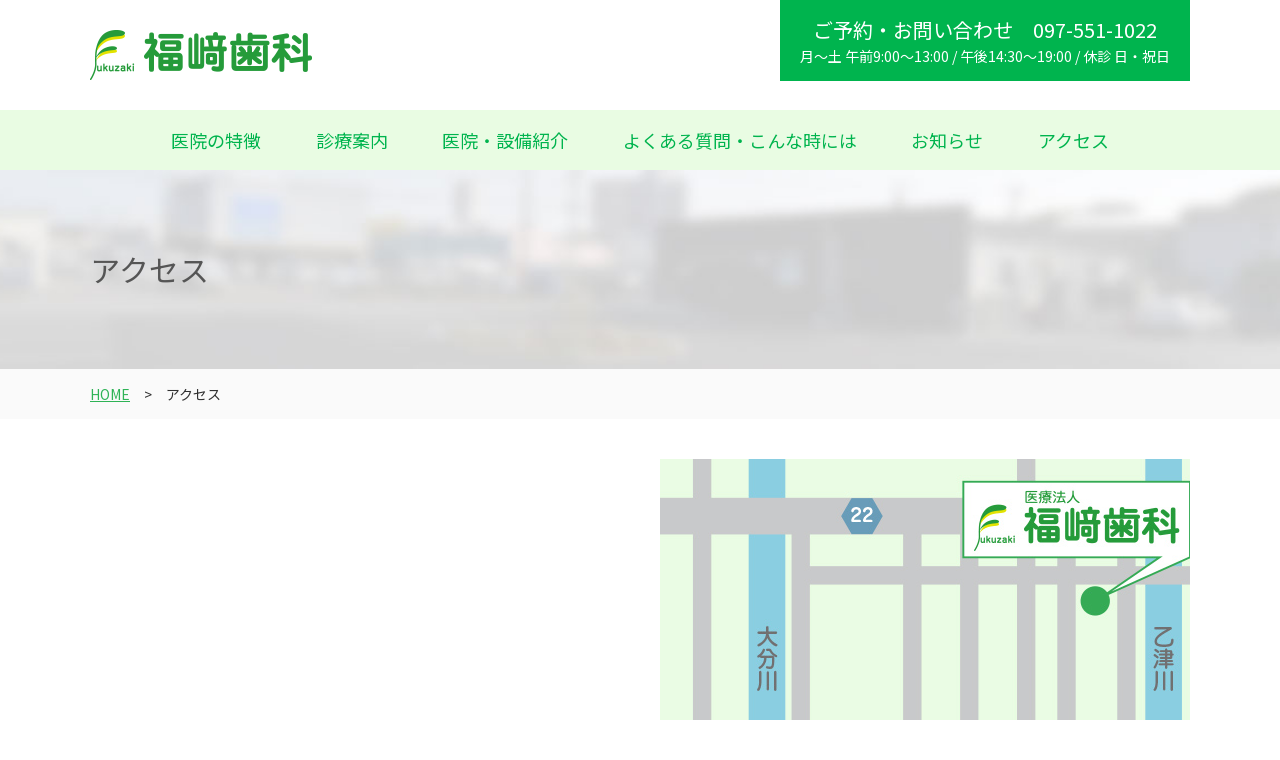

--- FILE ---
content_type: text/html; charset=UTF-8
request_url: https://www.fukuzakisika.jp/access/
body_size: 17737
content:
<!doctype html>
<html lang="ja">

    <head>
        <!-- Global site tag (gtag.js) - Google Analytics -->
                    <!-- Google Tag Manager -->
            <script>(function (w, d, s, l, i) {
                    w[l] = w[l] || [];
                    w[l].push({'gtm.start':
                                new Date().getTime(), event: 'gtm.js'});
                    var f = d.getElementsByTagName(s)[0],
                            j = d.createElement(s), dl = l != 'dataLayer' ? '&l=' + l : '';
                    j.async = true;
                    j.src =
                            'https://www.googletagmanager.com/gtm.js?id=' + i + dl;
                    f.parentNode.insertBefore(j, f);
                })(window, document, 'script', 'dataLayer', 'GTM-WJ4ZCGT');</script>
            <!-- End Google Tag Manager -->
        
                <title>
            アクセス | 大分市の歯医者 福&#64017;歯科(虫歯,小児,予防,入れ歯)        </title>

        <meta charset="UTF-8">
        <meta http-equiv="X-UA-Compatible" content="IE=edge">
        <meta name="Description" content="大分市三川下の歯医者、福&#64017;歯科。丁寧な診療をモットーにしています。院内感染対策にも力を注いでおります。診療科目は、虫歯,小児歯科,予防歯科,口腔外科,インプラント,ホワイトニング,定期健診,スポーツ歯科,歯周病,入れ歯,補綴（銀歯）,ブラッシング等です。" />
        <meta name="Keywords" content="大分市,歯科医院,歯医者,福&#64017;,福&#64017;,ふくざき,院内感染対策,虫歯,小児歯科,予防歯科,口腔外科,インプラント,ホワイトニング,定期健診,スポーツ歯科,歯周病,入れ歯,補綴,銀歯,ブラッシング" />
        <meta name="author" content="">
        <meta name="copyright" content="Copyright (c) Fukuzaki Dental Clinic All rights reserved.">
        <meta name="viewport" content="width=device-width, maximum-scale=3.0">
        <meta name="format-detection" content="telephone=no">

                    <link rel="canonical" href="https://www.fukuzakisika.jp/access/">
        
        <!-- ファビコン設定 -->
        <link href="/img/favicon/favicon.ico" rel="shortcut icon" type="image/vnd.microsoft.icon">

        <!-- apple-touch-icon -->
        <link href="/img/favicon/apple-touch-icon-precomposed.png" rel="apple-touch-icon-precomposed">

        <!-- IE10 Metro -->
        <meta name="msapplication-TileColor" content="#00b44e">
        <meta name="msapplication-TileImage" content="/img/favicon/apple-touch-icon-precomposed.png" sizes="144x144">

        <!-- ▼OGP -->
        <meta property="og:locale" content="ja_JP" />
        <meta property="og:type" content="page" />
        <meta property="og:title" content="アクセス | 大分市の歯医者 福&amp;#64017;歯科(虫歯,小児,予防,入れ歯)" />
        <meta property="og:site_name" content=""/>
        <meta property="og:type" content="article">
        <meta property="og:url" content="https://www.fukuzakisika.jp/access/" />
        <meta property="og:image" content="https://www.fukuzakisika.jp/img/ogp.png" />
        <meta property="fb:admins" content="" />
        <meta property="og:description" content="大分市三川下の歯医者、福&amp;#64017;歯科。丁寧な診療をモットーにしています。院内感染対策にも力を注いでおります。診療科目は、虫歯,小児歯科,予防歯科,口腔外科,インプラント,ホワイトニング,定期健診,スポーツ歯科,歯周病,入れ歯,補綴（銀歯）,ブラッシング等です。" />

        <link href="https://fonts.googleapis.com/css?family=Noto+Sans+JP:400,700,900&amp;subset=japanese" rel="stylesheet">
        <!-- css-->
        <link rel="stylesheet" type="text/css" href="/css/sp.css" media="only screen and (max-width: 640px)" type="text/css"/>
        <link rel="stylesheet" type="text/css" href="/css/pc.css" media="only screen and (min-width: 641px)" type="text/css"/>
        <link rel="stylesheet" type="text/css" href="/css/print.css" media="print" type="text/css"/>
        <link rel="stylesheet" type="text/css" href="/access/css/pc.css" media="only screen and (min-width: 640px)"/><link rel="stylesheet" type="text/css" href="/access/css/sp.css" media="only screen and (max-width: 640px)"/>
        <!--[if IE]><link href="/css/pc.css" rel="stylesheet" type="text/css"><![endif]-->
        <!--[if IE 9]><link href="/css/ie90.css" rel="stylesheet" type="text/css"><![endif]-->
        <!--[if lt IE 9]>
        <script src="/js/html5shiv.js" type="text/javascript"></script>
        <script src="/js/respond.min.js" type="text/javascript"></script>
        <![endif]-->
        <!--[if lte IE 9]>
        <script src="/js/flexibility.js"></script>
        <script>
                $(function(){
                        flexibility(document.documentElement);
                });
        </script>
        <![endif]-->

        <script src="https://code.jquery.com/jquery-3.3.1.min.js" type="text/javascript"></script>
                <script src="/js/common.js" type="text/javascript"></script>

        <!--menu-->
        <link type="text/css" rel="stylesheet" href="/css/jquery.mmenu.all.css" media="all">


        

    </head>

    <body>
        <!-- Global site tag (gtag.js) - Google Analytics -->
                    <!-- Google Tag Manager (noscript) -->
            <noscript><iframe src="https://www.googletagmanager.com/ns.html?id=GTM-WJ4ZCGT"
                              height="0" width="0" style="display:none;visibility:hidden"></iframe></noscript>
            <!-- End Google Tag Manager (noscript) -->
                
        <p><a href="#tmp_honbun" class="skip">本文へスキップします。</a></p>
        <!-- #page -->
        <div id="page">
            <div id="fixedBox_sp">
                <!-- #header -->
                <header id="fixedBox"class="header">
                    <!-- #headerInner -->
<div id="headerInner">
		<div id="hlogo"><a href="/"><span>大分市の歯医者 福&#64017;歯科(虫歯,小児,予防,入れ歯)</span></a></div>
        <div class="menu"><a href="#menu"></a></div>
        <!-- .headercontacts -->
                    <div class="headercontacts">
                        <p class="tel">ご予約・お問い合わせ　<a href="tel:0975511022">097-551-1022</a></p>
                        <p>月〜土 午前9:00～13:00 / 午後14:30～19:00 / 休診 日・祝日</p>
                    </div>
                    <!-- /.headercontacts -->
						
</div>
<!-- /#headerInner -->
<nav id="nav">
				<ul>
					<li><a href="/feature/"><span>医院の特徴</span></a></li>
					<li><a href="/guide/"><span>診療案内</span></a></li>
					<li><a href="/about/"><span>医院・設備紹介</span></a></li>
					<li><a href="/faqs/"><span>よくある質問・こんな時には</span></a></li>
                                        <li><a href="/#news"><span>お知らせ</span></a></li>
					<li><a href="/access/"><span>アクセス</span></a></li>
				</ul>
			</nav>
			<!-- /#nav -->
                </header>
                <!-- /#header -->



                            </div>
                            <div class="titleArea access_h1">
    <h1>アクセス</h1>
</div>
                        
            
                <!-- #breadcrumbs -->
                <!-- breadcrumbs -->
	<div id="breadcrumbs">
		<p><a href="/">HOME</a>　&gt;　アクセス</p>
	</div>
	<!-- breadcrumbs -->
                <!-- /#breadcrumbs -->

                                    <p id="tmp_honbun" class="skip">ここから本文です。</p>
            <!-- #container -->
            <div id="container">
                <!-- #main -->
                <main id="main">
                                                                        <!-- #tmp_contents -->
                    <div id="tmp_contents">
                        <!-- .article -->
                        <div class="article">
                            <div class="access_wrap">
                                <div class="access_col"><iframe src="https://www.google.com/maps/embed?pb=!1m14!1m8!1m3!1d3336.6249079739837!2d131.6682389!3d33.2501288!3m2!1i1024!2i768!4f13.1!3m3!1m2!1s0x35469e1b2716343d%3A0x9097c931b7cf46e8!2z56aP76iR5q2v56eR!5e0!3m2!1sja!2sjp!4v1550051053947" width="600" height="450" frameborder="0" style="border:0" allowfullscreen></iframe></div>
                                <div class="access_col"><img src="/img/access/img_map.jpg" alt=""></div>
                                <p>住所：大分県大分市三川下3-6-15<br>
                                    TEL：<a href="tel:0975511022">097-551-1022</a><br>
                                    ジョイフル本社、ダスキンさんの向かいにあります。<br>
                                    最寄バス停：海原橋西（当院の目の前にあります）</p>
                            </div>
                            <a name="wideparking" id="wideparking"></a>
                            <h2>駐車場</h2>
                            <div class="access_wrap">
                                <div class="access_col"><img src="/img/access/img_parking_01.jpg" alt=""></div>
                                <div class="access_col"><img src="/img/access/img_parking_02.jpg" alt=""></div>
                                <p>広めのスペースを取っていますので、運転な苦手な方も安心して駐車ができます。<br>
                                    正面右端には駐輪スペースもあります。</p>
                            </div>
                            <div class="access_video"><iframe width="600" height="340" src="https://www.youtube.com/embed/yTKMe3LkDb8" frameborder="0" allow="accelerometer; autoplay; encrypted-media; gyroscope; picture-in-picture" allowfullscreen></iframe>
                                駐車場から当院入口までの動画です。<br></div>
                            <div class="leadBox">
                                <div class="leadBox_ttl">注意</div>
                                <p>尚、駐車場内での事故は当医院では責任を負いかねますのでご了承ください。不明な点は、受付までお尋ね下さい。</p>
                            </div>
                        </div>
                        <!-- /.article -->
                    </div>
                    <!-- /#tmp_contents -->
                                </main>
                <!-- /#main -->
            </div>
            <!-- /#container -->



            <!-- #tmp_wrap_footer -->
            <div id="tmp_wrap_footer">
                <div class="pagetop" id="movepagetop"><a href="#page"><span>ページのトップへ</span></a></div>
                <div id="tmp_footer">
                    <div class="tmp_footer_cnt">
							<div class="tmp_footer_menu">
									<ul>
											<li><a href="/privacypolicy/">プライバシーポリシー</a></li>
											<li><a href="/link/">リンク集</a></li>
											<li><a href="/sitemap/">サイトマップ</a></li>
									</ul>
							</div>
							<div class="tmp_social_btn">
									<ul>
											<li class="btn_twitter"><a href="https://twitter.com/fukuzakisika" target="_blank"><span>公式Twtter</span></a></li>
											<li class="btn_facebook"><a href="https://www.facebook.com/pages/%E7%A6%8F%14%E9%8E%A7%E2%80%A0%E2%80%E0/1576236252609941" target="_blank"><span>公式Facebook</span></a></li>
											<li class="btn_youtube"><a href="https://www.youtube.com/channel/UCBtB0yqcvC85zK-miLNq4Ag" target="_blank"><span>公式YouTube</span></a></li>
									</ul>
							</div>
</div>
                </div>
                <!-- /#tmp_footer -->
                <div id="tmp_copyright">
                    <p xml:lang="en" lang="en">Copyright &copy; Fukuzaki Dental Clinic All Rights Reserved.</p>
                </div>
            </div>
            <!-- /#tmp_wrap_footer -->
        </div>
        <!-- /#page -->


        <script src="https://cdnjs.cloudflare.com/ajax/libs/Swiper/4.1.6/js/swiper.min.js"></script>
        <!-- Initialize Swiper -->
        <script>
    var swiper = new Swiper('.swiper-container', {
        spaceBetween: 0,
        loop: true,
        centeredSlides: true,
        speed: 4500,
        autoplay: {
            delay: 6000,
            disableOnInteraction: false,
        },
        effect: 'fade',
        zoom: {
            in: true,
            maxRatio: 5,
        }
    });
        </script>
        <!-- menu -->
        <div id="menu">
            <ul>
                <li><a href="/">HOME</a></li>
                <li><a href="/feature/">医院の特徴</a></li>
                <li><a href="/guide/">診療案内</a>
                    <ul>
                        <li><a href="/guide/toothdecay.html">虫歯</a></li>
                        <li><a href="/guide/pediatric.html">小児歯科</a></li>
                        <li><a href="/guide/preventive.html">予防歯科</a></li>
                        <li><a href="/guide/oralsurgery.html">口腔外科</a></li>
                        <li><a href="/guide/implant.html">インプラント</a></li>
                        <li><a href="/guide/whitening.html">ホワイトニング</a></li>
                        <li><a href="/guide/examination.html">定期健診</a></li>
                        <li><a href="/guide/sports.html">スポーツ歯科</a></li>
                        <li><a href="/guide/periodontosis.html">歯周病</a></li>
                        <li><a href="/guide/falsetooth.html">入れ歯</a></li>
                        <li><a href="/guide/prosthesis.html">補綴（銀歯）</a></li>
                        <li><a href="/guide/brushing.html">ブラッシング</a></li>
                    </ul>
                </li>
                <li><a href="/about/">医院・設備紹介</a></li>
                <li><a href="/faqs/">よくある質問・こんな時には</a>
                    <ul>
                        <li><a href="/faqs/toothdecay.html">むし歯及び歯に関する基本知識</a></li>
                        <li><a href="/faqs/child.html">小児</a></li>
                        <li><a href="/faqs/fluorine.html">フッ素</a></li>
                        <li><a href="/faqs/implant.html">インプラント</a></li>
                        <li><a href="/faqs/whitening.html">ホワイトニング</a></li>
                        <li><a href="/faqs/periodontaldisease.html">歯周病</a></li>
                        <li><a href="/faqs/oralcare.html">口腔ケア・歯石除去</a></li>
                        <li><a href="/faqs/denture.html">入れ歯</a></li>
                        <li><a href="/faqs/pregnant.html">妊娠中の歯科治療</a></li>
                        <li><a href="/faqs/other.html">その他</a></li>
                    </ul>
                </li>
                <li><a href="/column/">歯のコラム</a>
                    <ul>
                        <li><a href="/column/hypersensitivity.html">知覚過敏症</a></li>
                        <li><a href="/column/teeth.html">歯は何本ありますか？</a></li>
                        <li><a href="/column/ionicbeverage.html">イオン飲料のリスク</a></li>
                        <li><a href="/column/xylitol.html">キシリトールとは</a></li>
                        <li><a href="/column/saliva.html">唾液のはたらき</a></li>
                        <li><a href="/column/toothcolor.html">歯の色について</a></li>
                        <li><a href="/column/mouthhealth.html">お口の健康と女性ホルモン</a></li>
                        <li><a href="/column/periodontaldisease.html">「歯周病」と身体との関わり</a></li>
                        <li><a href="/column/badbreath.html">口臭について</a></li>
                        <li><a href="/column/denture.html">義歯の必要性</a></li>
                        <li><a href="/column/origindenture.html">義歯の起源</a></li>
                        <li><a href="/column/recurrence.html">むし歯の再発</a></li>
                    </ul>
                </li>
                <li><a href="/recruits/">スタッフ募集</a></li>
                <li><a href="/access/">アクセス</a></li>
                <li><a href="/news/">お知らせ</a></li>
                <li><a href="/blogs/">スタッフブログ</a></li>
                <li><a href="/privacypolicy/">プライバシーポリシー</a></li>
                <li><a href="/link/">リンク集</a></li>
                <li><a href="/sitemap/">サイトマップ</a></li>
            </ul>
        </div>
        <!-- /menu -->
        <script type="text/javascript" src="/js/jquery.mmenu.all.js"></script>
        <script type="text/javascript">
    $(function () {
        $('#menu').mmenu({
            extensions: ["shadow-panels", "position-right"]
        });
    });
        </script>
        <style>
            .mm-navbar { 
                --mm-color-background: #00b44e;
                --mm-color-text-dimmed: #fff;
                --mm-color-button: #fff;
            }
            .mm-panel { 
                --mm-color-background: #e9fce3;
                --mm-color-text: #000;
                --mm-color-button: #00b44e;
            }
        </style>
    </body>

</html>


--- FILE ---
content_type: text/css
request_url: https://www.fukuzakisika.jp/css/pc.css
body_size: 50945
content:
@charset "utf-8";

/*________________________________________________

	name:			pc.css
	create Date:	2018-12-17
	lastmodified:	****-**-**
________________________________________________*/

/* Base Styles ===================================
 * (classes defined in the Markup Guide)
================================================*/
/* Suggested order:
 * display
 * list-style
 * position
 * float
 * clear
 * width
 * height
 * margin
 * padding
 * border
 * background
 * color
 * font
 * text-decoration
 * text-align
 * vertical-align
 * white-space
 * other text
 * content
 *
 */

/*--------------------------------------------------------------
reset
--------------------------------------------------------------*/
body {
	margin:0;
	padding:0;
	font-size: 87.5%;
    font-family: 'Noto Sans JP', sans-serif, "ＭＳ Ｐ明朝", "MS PMincho","ヒラギノ明朝 Pro W3", "Hiragino Mincho Pro", "serif";
    font-weight: 400;
	line-height: 1.6;
	
}
html, body, form, fieldset, h1, h2, h3, h4, h5, h6, p, pre, blockquote, ul, ol, dl, address ,hr {
	margin: 0;
	padding:0;
}
h1,h2,h3,h4,h5,h6,pre,code,address,caption,cite,code,em,strong,th {
	font-size: 1em;
	font-weight: normal;
	font-style: normal;
}
pre, var, code, kbd, samp ,tt {
	font-family: monospace;
}
img,
fieldset {
	border:none;
}
ul,ol,li {
	list-style-type: none;
}
caption,th {
	text-align: left;
}
table {
	border-collapse: collapse;
	border-spacing: 0;
}
strong {
	font-weight: bold;
}
a,
input[type="submit"] {
	cursor: pointer;
}

/*--------------------------------------------------------------
clear
--------------------------------------------------------------*/
.clear {
	clear: both;
}

/*--------------------------------------------------------------
clearfix
--------------------------------------------------------------*/
.clearfix:after {
	content: ""; /* 変更しない */
	display: table; /* 変更しない */
	clear: both; /* 変更しない */
}

/*--------------------------------------------------------------
  link
--------------------------------------------------------------*/
a {
	color: #2eb356;
	text-decoration: underline;
}
a:hover {
	color: #259b3a;
	-webkit-transition: all 0.6s ease;
	-moz-transition: all 0.6s ease;
	-o-transition: all 0.6s ease;
	transition: all  0.6s ease;
}
a:hover img {
	opacity:0.8;
	filter: alpha(opacity=80);        /* ie lt 8 */
	-ms-filter: "alpha(opacity=80)";  /* ie 8 */
	-moz-opacity:0.8;                 /* FF lt 1.5, Netscape */
	-khtml-opacity: 0.8;              /* Safari 1.x */
	zoom:1;
	-webkit-transition: all 0.6s ease;
	-moz-transition: all 0.6s ease;
	-o-transition: all 0.6s ease;
	transition: all  0.6s ease;
}

/*--------------------------------------------------------------
  レイアウト
--------------------------------------------------------------*/
.center,
.centerimg {
	margin-right: auto;
	margin-left: auto;
	text-align: center;
}
.left {
	float: left;
}
.right {
	float: right;
}
.fbold{
	font-size: 110%;
	font-weight: bold;
	margin-bottom: 10px;
}
.no_sp { margin-right: 0px!important;}
/*--------------------------------------------------------------photoレイアウト*/
.leftfloat {
	display: inline;
	float: left;
	margin-right: 10px;
	margin-bottom: 10px;
}
.rightfloat {
	display: inline;
	float: right;
	margin-left: 10px;
	margin-bottom: 10px;
}
/*--------------------------------------------------------------50%レイアウト*/
.leftBox {
	display: inline;
	float: left;
	max-width: 50%;
	width: 310px;
	margin: 0;
}
.rightBox {
	display: inline;
	float: right;
	max-width: 50%;
	width: 310px;
	margin: 0;
}
/* clearfix */
.leftBox, .rightBox { zoom:1; }
.leftBox:after, .rightBox:after {
	content: ""; 
	display: block; 
	clear: both;}
/*--------------------------------------------------------------hissu　必須文字・赤色文字*/
.hissu {
	color: #8b0000;
	font-weight: 400;
}
img.hissu {
	margin-right: 10px;
	vertical-align: middle;
}
th .hissu {
	display: inline;
	float: right;
	text-align: right;
	margin-left: 10px;
}
.hissu_mark {
	display: inline-block;
	margin-right: 0.6em;
	padding: 2px 0.6em;
	color: #fff;
	background-color: #8b0000;
	font-size: 86%;
	text-align: center;
}
.tmp_contact_form .hissu {
	display: inline-block;
	margin-left: 1em;
	padding: 2px 0.6em;
	color: #fff;
	background-color: #8b0000;
	font-size: 86%;
	text-align: center;
}
.tmp_contact_form dt .hissu {
	font-size: 66%;
}
/* error　必須文字・赤色文字 */
.error, .error-message {
	color: #8b0000;
}
/*--------------------------------------------------------------丸のリスト*/
ul.circle {
	list-style-image:none;
}
.circle li {
	display: list-item inline;
	list-style: disc inside;
	padding-left: 1em;
	text-indent: -1em;
}
/*--------------------------------------------------------------数字のリスト*/
ol.decimal {
	list-style-image:none;
	margin-top: 1em;
	margin-bottom: 1em;
}
.decimal li {
	display: list-item inline;
	list-style: decimal inside;
	margin-bottom: 5px;
	padding-left: 1em;
	text-indent: -1em;
	line-height: 1.5;
}
/*--------------------------------------------------------------アルファベット小文字のリスト*/
ul.loweralpha {
	list-style-image:none;
	margin-top: 1em;
	margin-bottom: 1em;
}
.loweralpha li {
	display: list-item inline;
	list-style: lower-alpha inside;
	margin-bottom: 5px;
	padding-left: 1em;
	text-indent: -1em;
	line-height: 1.5;
}/*--------------------------------------------------------------アルファベット大文字のリスト*/
ul.upperalpha {
	list-style-image:none;
	margin-top: 1em;
	margin-bottom: 1em;
}
.upperalpha li {
	display: list-item inline;
	list-style: upper-alpha inside;
	margin-bottom: 5px;
	padding-left: 1em;
	text-indent: -1em;
	line-height: 1.5;
}
/*--------------------------------------------------------------スクロール*/
.scroll {
	overflow: auto;
	overflow: scroll; /* ie6対策 */
	overflow-y: scroll; /* ie6対策 */
	overflow-x: hidden; /* ie6対策 */
}

/*--------------------------------------------------------------
  body
--------------------------------------------------------------*/
body {
	width: 100%;
	height: 100%;
	margin: 0 auto;
	padding: 0;
	background-color: #fff;
	color: #303030;
	text-align: center;
}
body,html {
	min-width: 1100px;
}
/*--------------------------------------------------------------
  skip
--------------------------------------------------------------*/
a.skip {
    text-align: center;
    padding: 2px 0;
    top: auto;
}
.skip {
    width: 1px;
    font-size: 0.1%;
    line-height: 0.1;
    position: absolute;
    left: -3000px;
    z-index: 9999;
    overflow: hidden;
	white-space: nowrap;
	text-indent: 100%;
}

/*--------------------------------------------------------------
  #header
--------------------------------------------------------------*/
.header {
	display: block;
	clear: both;
	width: 100%;
	margin: 0;
	padding: 0;
	text-align: center;
    position: relative;
    z-index: 100;
}
#headerInner {
	display: block;
	clear: both;
	width: 1100px;
	height: auto;
	margin: 0 auto;
	padding: 0;
	text-align: left;
}
/*clearfix*/
#headerInner:after {
	content: ""; /* 変更しない */
	display: table; /* 変更しない */
	clear: both; /* 変更しない */
}
/*--------------------------------------------------------------#hlogo*/
#hlogo {
	display: inline;
    float: left;
	margin: 30px auto 30px 0;
    padding: 0;
	text-align: center;
    position: relative;
}
#hlogo h1,
#hlogo a {
    display: block;
	width: 222px;
	height: 50px;
	margin: 0 auto;
	background-image: url(../img/common/hlogo.png);
	background-position: left top;
	background-repeat: no-repeat;
}
#hlogo h1 span,
#hlogo a span {
    display: block;
	width: 222px;
	height: 50px;
    position: relative;
    z-index: -1;
    overflow: hidden;
	white-space: nowrap;
	text-indent: 100%;
}

/*--------------------------------------------------------------
  nav
--------------------------------------------------------------*/
nav {
    display: block;
    clear: both;
    background-color: #e9fce3;
    margin: 0;
    padding: 0;
    text-align: center;
}
.fixed {
    position: fixed;
    top: 0;
	z-index: 10000;
	width: 100%;
	padding: 0;
    background-color: #fff;
}
nav ul {
    display: block;
	clear: both;
	width: 100%;
    min-width: 1100px;
	height: auto;
	margin: 0 auto;
	padding: 0;
	font-size: 128.6%;
}
/*clearfix*/
nav ul:after {
	content: "";
	display: table;
	clear: both;
}
#nav li {
    display: inline-block;
	width: auto;
	height: auto;
	margin: 0;
	padding: 0;
    line-height: 60px;
}
nav li a {
	display: block;
	color: #00b44e;
	text-decoration: none;
    margin: 0;
    padding: 0 1.4em;
    text-align: center;
}
#nav li a span {
	display: block;
    margin: 0;
    padding: 0;
    white-space: nowrap;
	position: relative;
}
#nav li a:hover span:after,
#nav li a.current_nav span:after {
position: absolute;
bottom: 0;
left: 0;
content: '';
width: 100%;
height: 10px;
background-color: #d9e038;
}
/*--------------------------------------------------------------display: none*/
.menu, 
#menu {
	display: none;
}
/*--------------------------------------------------------------#headercontacts*/
.headercontacts {
    display: inline-block;
    float: right;
    width: auto;
    height: auto;
    margin: 0 0 20px auto;
    padding: 14px 20px;
    color: #fff;
    text-align: center;
    background-color: rgba(0, 180, 78, 1.0);
    -webkit-background-color: rgba(0, 180, 78, 1.0);
    -moz-background-color: rgba(0, 180, 78, 1.0);
}
.headercontacts p.tel {
    font-size: 142.8%;
}
.headercontacts a {
    color: #fff;
    text-decoration: none;
}
/*--------------------------------------------------------------#search*/
#search {
	display: inline;
    float: left;
	width: 640px;
	height: auto;
	margin: 0 auto 0 0;
}
/*clearfix*/
#search:after {
	content: "";
	display: table;
	clear: both;
}
#search input {
	display: inline;
    float: left;
	width: 580px;
	height: 40px;
	margin: 0;
	padding: 0 0 0 20px;
	vertical-align: middle;
	background-color: #eee;
	border: none;
}
#search a {
	display: inline;
    float: left;
	width: 40px;
	height: 40px;
	margin: 0;
	padding: 0;
    background-color: #594041;
    background-image: url("../img/common/icn_search.png");
    background-position: center center;
    background-repeat: no-repeat;
}
#search a span {
    display: block;
	width: 40px;
	height: 40px;
    position: relative;
    z-index: -1;
    overflow: hidden;
	white-space: nowrap;
	text-indent: 100%;
}
#search a:hover {
	opacity:0.8;
	filter: alpha(opacity=80);        /* ie lt 8 */
	-ms-filter: "alpha(opacity=80)";  /* ie 8 */
	-moz-opacity:0.8;                 /* FF lt 1.5, Netscape */
	-khtml-opacity: 0.8;              /* Safari 1.x */
	zoom:1;
}

/*--------------------------------------------------------------
.pagetop
--------------------------------------------------------------*/
.pagetop {
	float: right;
    display: block;
	width: 60px;
    height: 60px;
	margin: 0 0 0 auto;
	padding: 0 0 10px 0;
	text-align: right;
}
.pagetop a {
    position: relative;
    z-index: 10;
    display: block;
	width: 60px;
    height: 60px;
	margin: 0 0 0 auto;
	padding: 0;
	background-image: url(../img/common/pagetop.png);
	background-position: center center;
	background-repeat: no-repeat;
}
.pagetop a span {
    display: block;
	width: 60px;
    height: 60px;
    position: relative;
    z-index: -1;
    overflow: hidden;
	white-space: nowrap;
	text-indent: 100%;
}
.pagetop a:hover {
	opacity:0.8;
	filter: alpha(opacity=80);        /* ie lt 8 */
	-ms-filter: "alpha(opacity=80)";  /* ie 8 */
	-moz-opacity:0.8;                 /* FF lt 1.5, Netscape */
	-khtml-opacity: 0.8;              /* Safari 1.x */
	zoom:1;
	-webkit-transition: all 0.6s ease;
	-moz-transition: all 0.6s ease;
	-o-transition: all 0.6s ease;
	transition: all  0.6s ease;
}

/*--------------------------------------------------------------
#tmp_wrap_footer	フッター部分（全ページ共通）
--------------------------------------------------------------*/
#tmp_wrap_footer {
	display: block;
	clear: both;
	width: 100%;
	margin: 80px 0 0 0;
	padding: 0;
	text-align: center;
}
#tmp_footer {
	clear: both;
	width: auto;
	margin: 0 auto;
	padding: 20px 0;
    background-color: #fafafa;
	text-align: left;
}
/*clearfix*/
#tmp_footer:after {
	content: "";
	display: table;
	clear: both;
}
.tmp_footer_menu {
	display: -webkit-flex;
	display: flex;
	-webkit-align-items: center; /* 縦方向中央揃え（Safari用） */
	align-items: center; /* 縦方向中央揃え */
	-webkit-justify-content: center; /* 横方向中央揃え（Safari用） */
	justify-content: center; /* 横方向中央揃え */
    float: left;
    margin: 0 auto 0 0;
    padding: 0;
    text-align: center;
}
/*clearfix*/
.tmp_footer_menu ul:after {
	content: "";
	display: table;
	clear: both;
}
.tmp_footer_menu ul {
    display: inline-block;
    margin: 0 auto 0 0;
}
.tmp_footer_menu li {
    display: inline-block;
    float: left;
    margin: 0;
    padding: 0 1.6em;
    border-right: 1px #cdcdcd solid;
}
.tmp_footer_menu li:last-child {
    border-right: none;
    padding-right: 0;
}
.tmp_footer_menu li:first-child {
    padding-left: 0;
}
.tmp_footer_menu li a {
    color: #303030;
    text-decoration: none;
}
.tmp_footer_menu li a:hover {
    text-decoration: underline;
}
#tmp_footer .tmp_footer_cnt {
	-js-display: flex;
	display: -webkit-box;
	display: -moz-box;
	display: -webkit-flexbox;
	display: -moz-flexbox;
	display: -ms-flexbox;
	display: -webkit-flex;
	display: -moz-flex;
	display: flex;
	flex-flow: row wrap;
	clear: both;
	width: 1100px;
	height: auto;
	margin: 0 auto;
	padding: 0;
	text-align: left;
}
/*clearfix*/
#tmp_footer .tmp_footer_cnt:after {
	content: "";
	display: table;
	clear: both;
}
.tmp_social_btn {
	display: -webkit-flex;
	display: flex;
	-webkit-align-items: center; /* 縦方向中央揃え（Safari用） */
	align-items: center; /* 縦方向中央揃え */
	-webkit-justify-content: center; /* 横方向中央揃え（Safari用） */
	justify-content: center; /* 横方向中央揃え */
    float: right;
    margin: 0 0 0 auto;
    text-align: right;
}
/*clearfix*/
.tmp_social_btn ul:after {
	content: "";
	display: table;
	clear: both;
}
.tmp_social_btn li {
	display: inline-block;
    margin: 0 0 0 20px;
    vertical-align: top;
}
.tmp_social_btn li a {
	display: block;
    width: 40px;
    height: 40px;
	margin: 0;
	padding: 0;
	background-position: center center;
	background-repeat: no-repeat;
}
.tmp_social_btn li a:hover {
	opacity:0.8;
	filter: alpha(opacity=80);        /* ie lt 8 */
	-ms-filter: "alpha(opacity=80)";  /* ie 8 */
	-moz-opacity:0.8;                 /* FF lt 1.5, Netscape */
	-khtml-opacity: 0.8;              /* Safari 1.x */
	zoom:1;
	-webkit-transition: all 0.6s ease;
	-moz-transition: all 0.6s ease;
	-o-transition: all 0.6s ease;
	transition: all  0.6s ease;
}
.tmp_social_btn li a span {
    display: block;
    width: 40px;
    height: 40px;
    position: relative;
    z-index: -1;
    overflow: hidden;
	white-space: nowrap;
	text-indent: 100%;
}
.btn_youtube a {
	background-image: url(../img/common/btn_youtube.png);
}
.btn_facebook a {
	background-image: url(../img/common/btn_facebook.png);
}
.btn_instagram a {
	background-image: url(../img/common/btn_instagram.png);
}
.btn_twitter a {
	background-image: url(../img/common/btn_twitter.png);
}
/*--------------------------------------------------------------#tmp_copyright*/
#tmp_copyright {
	clear: both;
	width: 100%;
	height: auto;
	margin: 0;
	padding: 20px 0;
    background-color: #fafafa;
	font-size: 86%;
	text-align: center;
}
#tmp_copyright p {
	width: 1100px;
	height: auto;
	margin: 0 auto;
	padding: 0;
	text-align: left;
}

/*--------------------------------------------------------------
  ページ全体（ページ共通）
--------------------------------------------------------------*/
/*--------------------------------------------------------------#container*/
#container {
	display: block;
	clear: both;
	width: 100%;
	margin: 0;
	padding: 0;
	text-align: left;
}
/*clearfix*/
#container:after {
	content: "";
	display: table;
	clear: both;
}
/*--------------------------------------------------------------#containerInner*/
#containerInner {
	display: block;
	clear: both;
	width: auto;
    min-width: 200px;
	height: auto;
	margin: 0 auto;
	padding: 0;
	text-align: left;
}
/*clearfix*/
#containerInner:after {
  content: ".";
  display: block;
  clear: both;
  height: 0;
  visibility: hidden;
}
#tmp_contents {
	display: block;
	clear: both;
	width: auto;
	height: auto;
	margin: 0 auto;
	padding: 0;
	text-align: left;
}
/*--------------------------------------------------------------#breadcrumbs*/
#breadcrumbs {
	display: block;
	clear: both;
	width: 100%;
	height: auto;
	margin: 0;
	padding: 1em 0;
    background-color: #fafafa;
	text-align: left;
}
#breadcrumbs p {
	clear: both;
	width: 1100px;
	height: auto;
	margin: 0 auto;
	padding: 0;
	text-align: left;
}
/*clearfix*/
#breadcrumbs p:after {
  content: ".";
  display: block;
  clear: both;
  height: 0;
  visibility: hidden;
}
/*--------------------------------------------------------------タイトル類*/
.titleArea {
	display: block;
	clear: both;
	width: auto;
	height: auto;
	margin: 0;
    padding: 76px 0;
    background-position: center center;
    background-repeat: no-repeat;
	background-size: cover;
	-webkit-background-size: cover;
	text-align: left;
}
/*clearfix*/
.titleArea:after {
	content: "";
	display: table;
	clear: both;
}
.titleArea h1,
.titleArea p {
    display: block;
    width: 1100px;
    margin: 0 auto;
    color: #555;
	font-size: 214%;
}
.feature_h1 {
    background-image: url("../img/feature/bg_h1.jpg");
}
.about_h1 {
    background-image: url("../img/about/bg_h1.jpg");
}
.guide_h1 {
    background-image: url("../img/guide/bg_h1.jpg");
}
.news_h1 {
    background-image: url("../img/news/bg_h1.jpg");
}
.blogs_h1 {
    background-image: url("../img/blogs/bg_h1.jpg");
}
.recruit_h1 {
    background-image: url("../img/recruit/bg_h1.jpg");
}
.faqs_h1 {
    background-image: url("../img/faqs/bg_h1.jpg");
}
.column_h1 {
    background-image: url("../img/column/bg_h1.jpg");
}
.privacypolicy_h1 {
    background-image: url("../img/privacypolicy/bg_h1.jpg");
}
.link_h1 {
    background-image: url("../img/link/bg_h1.jpg");
}
.sitemap_h1 {
    background-image: url("../img/sitemap/bg_h1.jpg");
}
.access_h1 {
    background-image: url("../img/access/bg_h1.jpg");
}
.feature_ttl {
    clear: both;
    margin: 0 0 40px 0;
    padding: 40px 0 0 0;
    background-image: url("../img/common/icon_feature.png");
    background-position: center top;
    background-repeat: no-repeat;
	background-size: auto 20px;
	-webkit-background-size: auto 20px;
    color: #555;
    font-size: 214%;
    text-align: center;
}
#tmp_contents h2 {
	clear: both;
	margin: 1.5em 0 0.8em;
	padding: 10px 20px;
	background-color: #00b44e;
	color: #fff;
	font-size: 157%;
    font-weight: 400;
	border-radius: 8px 8px 0 0;         /* CSS3 */
	-moz-border-radius: 8px 8px 0 0;    /* Firefox */
	-webkit-border-radius: 8px 8px 0 0; /* Safari,Chrome */
}
#tmp_contents h2:first-child {
	margin-top: 0;
}
#tmp_contents h3 {
	margin: 1.5em 0 0.8em;
	padding: 10px 20px 10px 26px;
	background-color: #e9fce3;
	color: #303030;
	font-size: 141.8%;
    font-weight: 400;
	position: relative;
}
#tmp_contents h3:after {
position: absolute;
top: 0;
left: 0;
content: '';
width: 6px;
height: 100%;
background-color: #00b44e;
}
#tmp_contents h4 {
	margin: 1.5em 0 0.8em;
	padding: 0.3em 0 0.3em 26px;
	color: #303030;
	font-size: 128.6%;
    font-weight: 400;
	position: relative;
}
#tmp_contents h4:after {
position: absolute;
top: 0;
left: 0;
content: '';
width: 6px;
height: 100%;
background-color: #00b44e;
}
#tmp_contents h5 {
	margin: 1.5em 0 0.8em;
	padding: 0 0 0 26px;
	color: #00b44e;
	font-size: 114.3%;
    font-weight: 400;
	position: relative;
}
#tmp_contents h5:after {
position: absolute;
top: 0;
left: 0;
content: '';
width: 6px;
height: 100%;
background-color: #00b44e;
}
#tmp_contents {
    clear: both;
    margin: 0 auto;
    padding: 40px 0;
    width: 1100px;
}
/*clearfix*/
#tmp_contents:after {
	content: "";
	display: table;
	clear: both;
}
#tmp_contents p {
	margin-bottom: 0.8em;
}
#tmp_contents ul {
	margin:0 0 1em 2em;
	list-style-image: url(../img/common/icn_cicle.png);
}
#tmp_contents ol {
	margin:0 0 1em 2em;
	list-style-type: decimal;
}
#tmp_contents ol li {
	display: list-item inline;
	list-style-type: decimal;
}
#tmp_contents ul li,
#tmp_contents ol li {
	margin:0 0 0.5em;
}
#tmp_contents ul ul,
#tmp_contents ul ol,
#tmp_contents ol ul,
#tmp_contents ol ol {
	margin:0.3em 0 0 1.5em;
}
#tmp_contents hr {
	height:1px;
	color:#CCCCCC;
	background-color:#CCCCCC;
	border:none;
	clear:both;
}

/* tmp_custom_update
============================== */
/* clearfix */
#tmp_custom_update:after,
#tmp_footer_social:after {
	content: "";
	display: table;
	clear: both;
}

/* social_plugins
============================== */
#tmp_custom_update #tmp_social_plugins {
	display: inline;
	float: left;
	margin-right: auto;
	margin-left: 0;
}
#tmp_social_plugins .social_media_btn {
	display: inline;
	padding: 0;
	float: left;
}
#tmp_custom_update .social_media_btn {
	margin: 0 10px 0 0;
	line-height:1.2;
	vertical-align: top;
}
#tmp_social_plugins .social_media_btn a.twitter-share-button {
	padding:0 10px 0 0;
	line-height:1.2;
}
/* update
============================== */
#tmp_custom_update {
	clear: both;
	text-align: right;
	margin-bottom: 40px;
}
#tmp_custom_update #tmp_update {
	margin-left: 40px;
	float:right;
}
#tmp_custom_update {
	/*float:right;*/
}
#tmp_custom_update .updateday_box {
	float: right;
	margin:0 0 0 40px;
	text-align: right;
}
/* tmp_footer_social
============================== */
#tmp_footer_social {
	display: block;
	margin: 1.5em auto 0 auto;
	text-align: center;
}
#tmp_footer_social #tmp_social_plugins {
	display: inline-block;
	float: none;
	margin-right: auto;
	margin-left: auto;
}
#tmp_footer_social .social_media_btn {
	margin: 0 10px;
}
/* .date
============================== */
#tmp_custom_update .date {
    display: inline-block;
    margin-right: 1em;
    padding: 0 0.6em;
    background-color: #545454;
    color: #fff;
    font-size: 86%;
    text-align: center;
    vertical-align: middle;
}
/* main
============================== */
#main {
	width: 100%;
}
.col_main {
	float: right;
	width: 720px;
}
.col_navi {
	float: left;
	width: 230px;
}
.col_c {
	clear: both;
	margin: 0 auto;
	width: auto;
}

/* tmp_contentsnavi
============================== */
#tmp_contentsnavi {
	margin: 0;
	clear: both;
	text-align: left;
}
.tmp_contentsnavi_ttl {
	clear: both;
	margin: 0;
	padding: 10px;
    background-color: #594041;
    color: #fff;
    font-size: 128%;
    text-align: center;
}
.tmp_contentsnavi_ttl a {
    color: #fff;
    text-decoration: none;
}
#tmp_contentsnavi .tmp_contentsnavi_cnt {
	clear: both;
	margin: 0 0 20px 0;
	padding: 0;
    background-color: #fff;
    border-left: 1px #f7f4f0 solid;
    border-top: 1px #f7f4f0 solid;
    border-right: 1px #f7f4f0 solid;
}
#tmp_contentsnavi .tmp_contentsnavi_cnt ul {
	list-style: none;
	margin: 0;
	padding: 0;
}
#tmp_contentsnavi .tmp_contentsnavi_cnt li {
	display: block;
	margin: 0;
	padding: 0;
    border-bottom: 1px #f7f4f0 solid;
}
#tmp_contentsnavi .tmp_contentsnavi_cnt li a {
	display: block;
    margin: 0;
	padding: 14px 10px 14px 41px;
    background-image: url("../img/common/arrow_list.png");
    background-position: left 10px top 22px;
    background-repeat: no-repeat;
	color: #483335;
    text-decoration: none;
}
#tmp_contentsnavi .tmp_contentsnavi_cnt li.bosai_cnt a {
    background-image: url("../img/common/arrow_bosai.png");
	color: #860001;
}
#tmp_contentsnavi .tmp_contentsnavi_cnt li.important_cnt a {
    background-image: url("../img/common/arrow_important.png");
	color: #004fa2;
}
#tmp_contentsnavi .tmp_contentsnavi_cnt li:hover a,
#tmp_contentsnavi .tmp_contentsnavi_cnt li a.active_cnavi {
    background-color: #594041;
    background-image: url("../img/common/arrow_list_o.png");
    color: #fff;
}
#tmp_contentsnavi .tmp_contentsnavi_cnt li.bosai_cnt:hover a,
#tmp_contentsnavi .tmp_contentsnavi_cnt li.bosai_cnt a.active_cnavi {
    background-color: #860001;
    background-image: url("../img/common/arrow_list_o.png");
    color: #fff;
}
#tmp_contentsnavi .tmp_contentsnavi_cnt li.important_cnt:hover a,
#tmp_contentsnavi .tmp_contentsnavi_cnt li.important_cnt a.active_cnavi {
    background-color: #004fa2;
    background-image: url("../img/common/arrow_list_o.png");
    color: #fff;
}

/* tmp_cnavi_pickup
============================== */
#tmp_cnavi_pickup {
	clear: both;
	margin: 0;
    padding: 50px 0;
	text-align: center;
    background-color: #fff;
    border: 1px #f7f4f0 solid;
}
#tmp_cnavi_pickup ul {
	clear: both;
	margin: 0 auto;
    padding: 0;
    width: 130px;
    height: auto;
	text-align: center;
	list-style: none;
}
#tmp_cnavi_pickup li {
    display: block;
	clear: both;
	margin: 0!important;
    padding: 0!important;
    width: 130px;
    height: 130px;
	text-align: center;
}
#tmp_cnavi_pickup li img {
    width: 100%;
    height: auto;
    margin: 0;
}

/* #tmp_list_wrap
============================== */
#tmp_list_wrap {
	display: block;
	clear: both;
	width: 100%;
	height: auto;
    min-height: 780px;
	margin: 0 auto;
	padding: 40px 0;
	text-align: center;
}
#tmp_list_wrap .list_wrap {
	display: block;
	clear: both;
	width: 1100px;
	height: auto;
	margin: 0 auto;
	padding: 0;
	text-align: left;
    overflow: hidden;
}
/*clearfix*/
.list_wrap:after {
	content: "";
	display: table;
	clear: both;
}
#tmp_list_wrap .list_cnt {
	-js-display: flex;
	display: -webkit-box;
	display: -moz-box;
	display: -webkit-flexbox;
	display: -moz-flexbox;
	display: -ms-flexbox;
	display: -webkit-flex;
	display: -moz-flex;
	display: flex;
	flex-flow: row wrap;
    clear: both;
	width: 1220px;
	height: auto;
    margin: 0 -20px 0 0;
	padding: 0;
	text-align: left;
}
#tmp_list_wrap .list_cnt li {
	-webkit-align-items: stretch; /* Safari */
	align-items: stretch;
    float: left;
	width: 590px;
	height: auto;
    margin: 0 20px 20px 0;
	padding: 0;
    background-color: #fff;
	text-align: left;
}
/*clearfix*/
#tmp_list_wrap .list_cnt li:after {
	content: "";
	display: table;
	clear: both;
}
#tmp_list_wrap .list_cnt li a {
	-js-display: flex;
	display: -webkit-box;
	display: -moz-box;
	display: -webkit-flexbox;
	display: -moz-flexbox;
	display: -ms-flexbox;
	display: -webkit-flex;
	display: -moz-flex;
	display: flex;
	flex-flow: row wrap;
    color: #000;
    text-decoration: none;
}
#tmp_list_wrap .list_cnt li a:hover {
	color: #0177c9;
    text-decoration: underline;
}
#tmp_list_wrap .img {
	-webkit-align-items: stretch; /* Safari */
	align-items: stretch;
    float: left;
	width: 270px;
	height: auto;
    margin: 0 20px 0 0;
	padding: 0;
	text-align: center;
}
#tmp_list_wrap .img img {
    display: block;
	width: 100%;
	height: auto;
    margin: 0 auto;
	padding: 0;
	text-align: center;
}
#tmp_list_wrap .list_col {
	-webkit-align-items: stretch; /* Safari */
	align-items: stretch;
    float: right;
	width: -webkit-calc(100% - 310px);
	width: calc(100% - 310px);
	height: auto;
    margin: 0;
	padding: 20px 20px 20px 0;
	text-align: left;
}
#tmp_list_wrap .update {
    display: block;
    clear: both;
    font-size: 86%;
    color: #555;
}

/* .article
============================== */
.article {
	display: block;
	clear: both;
	margin: 0;
    padding: 0;
}
/*clearfix*/
.article:after {
	content: "";
	display: table;
	clear: both;
}
.article .section {
	clear: both;
	margin-bottom: 1em;
}
.article em {
	color: #8b0000;
}
.article .photoCol {
	clear: both;
	text-align: left;
}
.article .photo1Col {
	clear: both;
	text-align: left;
}
.article .photo1Col .photo {
    display: block;
	width: 47%;
	margin: 0 auto;
}
.article .photo1Col .photo img {
	width: 100%;
	height: auto;
	margin-left: auto;
	margin-right: auto;
}
.article .photo2Col .photo img,
.article .photo3Col .photo img {
	width: auto;
    max-width: 100%;
	height: auto;
    margin-left: auto;
    margin-right: auto;
}
.article .photo2Col {
	display: block;
	clear: both;
	width: 100%;
	margin-left: auto;
	margin-right: auto;
	text-align: left;
}
.article .photo3Col {
	display: block;
	clear: both;
	width: 100%;
	margin-left: auto;
	margin-right: auto;
	text-align: left;
}
.photo2Col .photo,
.photo3Col .photo {
	float: left;
	margin-right: 2%;
	text-align: left;
}
.photo2Col .photo:last-child,
.photo3Col .photo:nth-child(3) {
	float: right;
	margin-right: 0;
}
.photo2Col .photo {
	width: 47%;
}
.photo3Col .photo {
	width: 32%;
}
.article .photoL {
	float: left;
	text-align: left;
	width: auto;
	width: 47%;
	margin-right: 2%;
}
.article .photoR {
	float: right;
	text-align: left;
	width: auto;
	width: 47%;
	margin-left: 2%;
}
.photoCol .textL,
.photoCol .textR {
	float: left;
	width: 51%;
	margin: 0;
	word-wrap: break-word;
	word-break: break-all;
	vertical-align: top;
}
.article .photo img {
	width: auto;
	max-width: 100%;
	height: auto;
	text-align: center;
	margin-bottom: 3px;
}
.article .photo span {
	font-size: .8em;
	display: block;
	line-height: 1.2;
	padding-top: .5em;
    text-align: left;
}
.article .photo1Col span {
	text-align: center;
}
.article dl {
	margin-bottom: 1em;
}
.article dt {
	padding: .5em 0;
	font-weight: bold;
}
.article .photoArea {
	margin: 1em 0;
}
.article .photoArea .photo {
	margin: 0 auto;
	width: 47%;
}
.article .photoArea img {
	width: 100%;
	height: auto;
}
.article table {
    border-collapse: collapse;
    border: #000 solid 1px;
    margin-bottom: 1em;
    font-size: 1.1em;
	width: auto;
	max-width: 100%;
}
.article th {
    background: #eee;
    table-layout: fixed;
}
.article td, .article th {
    border: #000 solid 1px;
    padding: .6em 1em;
}
.article caption, .article th, .article td {
    text-align: left;
    font-weight: normal;
    vertical-align: middle;
}
.listA table {
	margin: 0.6em auto 1.6em 0;
	width: auto;
	max-width: 100%;
}
.leadBox {
	display: block;
	clear: both;
	width: auto;
	margin: 0.8em 0;
	padding: 20px;
	background-color: #e9fce3;
}
.leadBox_ttl {
	display: block;
	clear: both;
	margin: 0 0 0.6em 0;
    padding: 0 0 0.3em 0;
    border-bottom: 2px #00b44e solid;
    color: #00b44e;
	font-size: 114%;
    font-weight: 700;
}
.photoCol img {
	width: 100%!important;
	max-width: 100%;
	height: auto;
}
/* clearfix */
.article:after,
.article p:after,
.photoCol:after,
.photo2Col:after,
.photo3Col:after, 
.photoArea:after {
	content: "";
	display: table;
	clear: both;
}
.article .col2,
.article .col3 {
	-js-display: flex;
	display: -webkit-box;
	display: -moz-box;
	display: -webkit-flexbox;
	display: -moz-flexbox;
	display: -ms-flexbox;
	display: -webkit-flex;
	display: -moz-flex;
	display: flex;
	flex-flow: row wrap;
    clear: both;
    margin: 1.5em 0;
    padding: 0;
}
/*clearfix*/
.article .col2:after,
.article .col3:after {
	content: "";
	display: table;
	clear: both;
}
.article .col2 .cnt,
.article .col3 .cnt {
	-webkit-align-items: stretch; /* Safari */
	align-items: stretch;
    margin: 0 2% 0 0;
    padding: 0;
    background-color: #fafafa;
	border-radius: 8px;         /* CSS3 */
	-moz-border-radius: 8px;    /* Firefox */
	-webkit-border-radius: 8px; /* Safari,Chrome */
}
.article .col3 .cnt {
	width: 32%;
}
.article .col2 .cnt {
	width: 49%;
}
.article .col2 .cnt:nth-child(even),
.article .col3 .cnt:last-child {
    margin-right: 0;
}
/*clearfix*/
.article .col2 .cnt:after,
.article .col3 .cnt:after {
	content: "";
	display: table;
	clear: both;
}
.article .col2 .photo,
.article .col3 .photo {
    clear: both;
    margin: 2em 2em 0.6em 2em;
    padding: 0;
	width: auto;
    text-align: center;
}
.article .col2 p,
.article .col3 .cnt p {
    clear: both;
    margin: 0 2em 2em 2em!important;
    padding: 0;
	width: auto;
}

/* --------------------------------------------------
paging
-------------------------------------------------- */
.paging {
    clear: both;
    width: auto;
    text-align: center;
    margin: 1.5em 0;
}
.paging:first-child {
    margin-top: 0;
}
.paging:last-child {
    margin-bottom: 0;
}
.paging a {
    display: -moz-inline-stack;
    display: inline-block;
    vertical-align: middle;
    *vertical-align: auto;
    zoom: 1;
    *display: inline;
    margin-right: .3em;
    padding: 4px 13px;
    border: #c9c9c9 solid 1px;
    background-color: #fff;
    color: #000;
    text-decoration: none;
}
.paging a:hover {
    background-color: #c9c9c9;
    color: #000;
}
.paging a:active {
    background-color: #c9c9c9;
}
.paging span.current {
    display: -moz-inline-stack;
    display: inline-block;
    margin-right: .3em;
    vertical-align: middle;
    *vertical-align: auto;
    zoom: 1;
    *display: inline;
    padding: 4px 13px;
    background-color: #c9c9c9;
    border: #c9c9c9 solid 1px;
    color: #000;
    text-decoration: none;
}

/* --------------------------------------------------
pagingMenu
-------------------------------------------------- */
.pagingMenu {
  overflow: hidden;
  position: relative;
  margin-bottom: 1em;
}
.pagingMenu .paging {
  text-align: center;
  width: 100%;
}
.pagingMenu .paging a {
  padding: 7px 30px;
}
.pagingMenu p {
  width: 200px;
  background: #EEF1F9;
  border: #395799 dashed 1px;
  font-size: .9em;
  margin-top: -50px;
  padding: 0.5em 0.7em;
  text-align: center;
}
.pagingMenu p a {
  display: block;
  text-decoration: underline;
}
.prevArticle {
  float: left;
}
.nextArticle {
  float: right;
}

/*--------------------------------------------------------------
  .icon
--------------------------------------------------------------*/
.icn_new {
    display: inline-block;
    margin-left: 1em;
    padding: 0 0.6em;
    color: #fff;
    background-color: #c30023;
    font-size: 86%;
    white-space: nowrap;
    vertical-align: middle;
}

/*--------------------------------------------------------------
  .plugin
--------------------------------------------------------------*/
.plugin {
    margin: 20px 0;
    padding: 20px;
	background-color: #fff;
    border: 1px solid #cccccc;
    clear: both;
}
/*clearfix*/
.plugin:after {
	content: "";
	display: table;
	clear: both;
}
.plugin .plugin_img {
    margin: 0 10px 0 0 !important;
    float: left;
}
.plugin p {
    margin: 0 !important;
}


/*--------------------------------------------------------------
  ボタン類
--------------------------------------------------------------*/
.btn {
	display: block;
	clear: both;
	margin: 1.5em 0 0 0;
	padding: 0;
	width: auto;
	height: auto;
	border: none;
	text-align: left;
}
/*clearfix*/
.btn:after {
	content: "";
	display: table;
	clear: both;
}
.btn div {
    display: inline-block;
    margin: 0 1.6em 0 0;
}
.btn a,
.btn button {
	display: inline-block;
	margin: 0.6em 20px 0 20px;
	padding: 1em;
	width: auto;
    color: #fff;
	text-align: center;
	outline: none;
	appearance: none;
	cursor: pointer;
	border: none;
    text-decoration: none;
}
.btn a:first-child,
.btn button:first-child {
    margin-left: 0;
}
.btn a:last-child,
.btn button:last-child {
    margin-right: 0;
}
.btn a span,
.btn button span {
    display: inline-block;
    height: auto;
    padding: 0 0 0 16px;
    background-image: url("../img/common/arrow.png");
    background-position: left top 0.4em;
    background-repeat: no-repeat;
    text-align: left;
}
.thema_default,
.thema_sub {
	text-align: left;
}
.thema_default a,
.thema_default button {
	background-color: #00b44e;
}
.thema_sub a,
.thema_sub button {
	background-color: #666;
}
.thema_default a:hover,
.thema_default button:hover,
.thema_sub a:hover,
.thema_sub button:hover {
    text-decoration: none;
	-webkit-transition: all 0.6s ease;
	-moz-transition: all 0.6s ease;
	-o-transition: all 0.6s ease;
	transition: all  0.6s ease;
}
.thema_default a:hover,
.thema_default button:hover {
	color: #00b44e;
    background-color: #e9fce3;
}
.thema_default a:hover span,
.thema_default button:hover span {
    background-image: url("../img/common/arrow_green.png");
}
.thema_sub a:hover,
.thema_sub button:hover {
	color: #333;
    background-color: #eee;
}
.thema_sub a:hover span,
.thema_sub button:hover span {
    background-image: url("../img/common/arrow_o.png");
}
/*--------------------------------------------------------------.btn_list*/
.btn_list {
    display: block;
    clear: both;
    margin: 20px 0 0 0;
    padding: 0;
    text-align: right;
}
.btn_list a {
    display: inline-block;
    margin: 0 0 0 auto;
    padding: 0 0 0 28px;
    background-image: url("../img/common/arrow_list.png");
    background-position: left center;
    background-repeat: no-repeat;
    color: #303030;
    text-decoration: none;
    text-align: left;
}
.btn_list a:hover {
    text-decoration: underline;
}
/*--------------------------------------------------------------.btn_more*/
.btn_more {
    display: block;
    clear: both;
    margin: 20px 0 0 0;
    padding: 0;
    text-align: right;
}
.btn_more a {
    display: inline-block;
    margin: 0 0 0 auto;
    padding: 1em;
    min-width: 300px;
	background-color: #666;
    color: #fff;
    text-decoration: none;
    text-align: center;
}
.btn_more a:hover,
.btn_more button:hover {
	color: #333;
    background-color: #eee;
    text-decoration: none;
	-webkit-transition: all 0.6s ease;
	-moz-transition: all 0.6s ease;
	-o-transition: all 0.6s ease;
	transition: all  0.6s ease;
}
.btn_more a span,
.btn_more button span {
    display: inline-block;
    height: auto;
    padding: 0 0 0 18px;
    background-image: url("../img/common/arrow_more.png");
    background-position: left top 0.4em;
    background-repeat: no-repeat;
    text-align: left;
}
.btn_more a:hover span,
.btn_more button:hover span {
    background-image: url("../img/common/arrow_more_o.png");
}
/*--------------------------------------------------------------.tmp_anchor_link*/
.tmp_anchor_link {
	clear: both;
	margin: 0 0 0.8em 0;
	padding: 0;
	text-align: left;
}
.tmp_anchor_link a {
	display: inline-block;
	margin-left: 0;
	margin-right: 0.6em;
	margin-bottom: 0.6em;
	padding: 5px 10px;
	width: auto;
	background-color: #cc858b;
	color: #ffffff;
	font-size: 86%;
	text-decoration: none;
	vertical-align: top;
	border-radius: 4px;         /* CSS3 */
	-moz-border-radius: 4px;    /* Firefox */
	-webkit-border-radius: 4px; /* Safari,Chrome */
}
.tmp_anchor_link a span {
    display: inline-block;
    height: auto;
    background-position: left center;
    background-repeat: no-repeat;
	background-image: url(../img/common/arrow_anchor.png);
    padding-left: 20px;
	white-space: nowrap;
}
.tmp_anchor_link a:hover {
	text-decoration: none;
	opacity:0.8;
	filter: alpha(opacity=80);        /* ie lt 8 */
	-ms-filter: "alpha(opacity=80)";  /* ie 8 */
	-moz-opacity:0.8;                 /* FF lt 1.5, Netscape */
	-khtml-opacity: 0.8;              /* Safari 1.x */
	zoom:1;
}
/*--------------------------------------------------------------.tmp_wrap_col2*/
.tmp_wrap_col2 {
	-js-display: flex;
	display: -webkit-box;
	display: -moz-box;
	display: -webkit-flexbox;
	display: -moz-flexbox;
	display: -ms-flexbox;
	display: -webkit-flex;
	display: -moz-flex;
	display: flex;
	flex-flow: row wrap;
	clear: both;
}
/*clearfix*/
.tmp_wrap_col2:after {
	content: "";
	display: table;
	clear: both;
}
.tmp_wrap_col2 .col2_cnt {
	-webkit-align-items: stretch; /* Safari */
	align-items: stretch;
	width: 360px;
	height: auto;
	margin-bottom: 20px;
	padding: 20px;
	background-color: #d9e4fa;
}
.tmp_wrap_col2 .col2_cnt:nth-child(even) {
	margin-left: 20px;
}
/*clearfix*/
.tmp_wrap_col2 .col2_cnt:after {
	content: "";
	display: table;
	clear: both;
}
.tmp_wrap_col2 .col2_ttl {
	clear: both;
	margin: 0;
	padding: 0;
	color:inherit;
	font-weight: 700;
	font-size: 128.6%;
	text-align: left;
}
.tmp_wrap_col2 p:last-child {
	margin-bottom: 0;
}
/* clearfix */
.tmp_wrap_col2 p { zoom:1; }
.tmp_wrap_col2 p:after {
	content: ""; 
	display: block; 
	clear: both;}
.tmp_wrap_col2 p a {
	display: inline-block;
	float: right;
	color: inherit;
	margin-left: auto;
	text-align: right;
}
/*--------------------------------------------------------------.thema_link*/
.thema_link {
	display: block;
	clear: both;
	margin: 0 0 0.8em 0;
	padding: 0;
	width: auto;
	height: auto;
	border: none;
	text-align: center;
}
.thema_link a {
	display: block;
	color: #ffffff;
	padding: 15px;
	margin: 0;
	background-color: #4368ad;
	font-size: 114%;
	text-align: center;
}
.thema_link a span {
    background-position: left center;
    background-repeat: no-repeat;
	background-image: url(../img/common/arrow_btn.png);
    padding-left: 20px;
}
/*--------------------------------------------------------------.indent*/
.indent {
	margin-left: 2em;
}

/* #tmp_guide_wrap
============================== */
.guide_list {
	-js-display: flex;
	display: -webkit-box;
	display: -moz-box;
	display: -webkit-flexbox;
	display: -moz-flexbox;
	display: -ms-flexbox;
	display: -webkit-flex;
	display: -moz-flex;
	display: flex;
	flex-flow: row wrap;
    clear: both;
    margin: 0 auto;
    padding: 0;
    width: auto;
    text-align: center;
}
/*clearfix*/
.guide_list:after {
	content: "";
	display: table;
	clear: both;
}
.guide_col {
	-webkit-align-items: stretch; /* Safari */
	align-items: stretch;
    margin: 0 20px 20px 0;
    padding: 0;
    width: 260px;
    height: auto;
    text-align: left;
}
.guide_col:nth-child(4),
.guide_col:nth-child(8),
.guide_col:nth-child(12) {
    margin-right: 0;
}
.guide_col img {
    clear: both;
    margin: 0;
    padding: 0;
    width: 100%;
    height: auto;
}
.guide_ttl2 {
    display: block;
    clear: both;
    margin: 10px 0;
    font-size: 142.8%;
    text-align: center;
}
.guide_col a {
    color: #303030;
    text-decoration: none;
}
.guide_cnt {
    display: block;
    clear: both;
    text-align: left;
}

/*--------------------------------------------------------------
  ページ内リンクズレ調整
--------------------------------------------------------------*/
#sealant,
#point,
#bridge,
#scaling,
#maintenance,
#plaque,
#bridge,
#sidai,
#kansen,
#husso,
#breath,
#news,
#informedconsent,
#team,
#medicalsafety,
#wastefultreatment,
#kidsspace,
#preventivedentistry,
#convinced,
#barrierfree,
#wideparking {
    margin-top: -170px;
    padding-top: 170px;
}
#sealant::before,
#point::before,
#bridge::before,
#scaling::before,
#maintenance::before,
#plaque::before,
#bridge::before,
#sidai::before,
#kansen::before,
#husso::before,
#breath::before,
#news::before,
#informedconsent::before,
#team::before,
#medicalsafety::before,
#wastefultreatment::before,
#kidsspace::before,
#preventivedentistry::before,
#convinced::before,
#barrierfree::before,
#wideparking::before {
    content: "";
    display: inline-block;
    height: 170px;
    margin-top: -170px;
    vertical-align: top;
}

/*--------------------------------------------------------------
  #searches  サイト内検索
--------------------------------------------------------------*/
#searches table,
#searches th,
#searches td {
	border: none!important;
}
#searches a,
#searches a:hover {
	text-decoration: none;
}
/* --------------------------------------------------  resultline */
.resultline {
	clear: both;
	margin-bottom: 10px;
	padding: 10px;
}
.resultline strong {
	font-weight: bold;
	font-size: 120%;
}
.resultline span {
	margin: 0 0.5em;
}
/* --------------------------------------------------  searchList */
.searchList {
}
.searchList li {
	padding: 1em;
}
.searchList a {
	display: block;
	font-size: 100%;
	margin-bottom: 0.6em;
}
.searchList p {
	padding-left: 1em;
}
div.gs-title {
	display: block;
	clear: both;
	margin: 0 0 0.6em 0!important;
	padding: 0!important;
	font-size: 128.6%;
	font-weight: normal;
}
.gs-webResult.gs-result a.gs-title:link, .gs-webResult.gs-result a.gs-title:link b, .gs-imageResult a.gs-title:link, .gs-imageResult a.gs-title:link b {
	color: #164398;
}
#searches a.gs-title,
#searches .gs-title a,
#searches a.gs-title:link,
#searches .gs-title a:link {
	color: #164398!important;
	text-decoration: underline;
	border: none!important;
}
#searches a.gs-title:hover,
#searches .gs-title a:hover {
	color: #424e66!important;
	text-decoration: underline;
	-webkit-transition: all 0.6s ease;
	-moz-transition: all 0.6s ease;
	-o-transition: all 0.6s ease;
	transition: all  0.6s ease;
}
.gs-webResult div.gs-visibleUrl, .gs-imageResult div.gs-visibleUrl {
	color: #164398!important;
	text-decoration: underline;
}
.gs-webResult.gs-result a.gs-title:visited, .gs-webResult.gs-result a.gs-title:visited b, .gs-imageResult a.gs-title:visited, .gs-imageResult a.gs-title:visited b {
	color: #164398!important;
}
.gs-webResult.gs-result a.gs-title:link, .gs-webResult.gs-result a.gs-title:link b, .gs-imageResult a.gs-title:link, .gs-imageResult a.gs-title:link b {
	color: #164398!important;
}
/*--headerの検索窓--*/
#___gcse_1 {
	display: block;
	width: 220px;
	height: 30px;
	overflow: hidden;
}
.gsc-input-box {
	border: none!important;
}
.gsc-input-box {
	border: none!important;
	border-radius: 15px;         /* CSS3 */
	-moz-border-radius: 15px;    /* Firefox */
	-webkit-border-radius: 15px; /* Safari,Chrome */
}
#search .gsc-input #gsc-iw-id1,
.gsc-input #gsc-iw-id1 {
	display: inline-block;
	width: 190px;
	height: 30px;
	padding-left: 30px;
	margin: 0!important;
	background-image: url(../img/common/ico_search.png);
	background-position: 10px center;
	background-repeat: no-repeat;
	background-color: #fff;
	border: none!important;
	border-radius: 15px;         /* CSS3 */
	-moz-border-radius: 15px;    /* Firefox */
	-webkit-border-radius: 15px; /* Safari,Chrome */
}
/*--Googleのマークを消す--*/
.gcsc-branding {
	display: none!important;
}
input.gsc-i-id1 {
	margin: -10px 0 0 0;
	padding: 0;
	line-height: 18px;
	border: none!important;
}
#gs_tti50 ,
.gsib_a {
	margin: 0;
	padding: 0;
}
td.gsc-search-button {
	display: none;
}
.search .gsc-search-button input {
	color: #ffffff!important;
	font-size: 100%!important;
}
.gsc-search-button {
	color: #ffffff;
	background: #4D2208;
	cursor: pointer;
}
.gsc-results .gsc-trailing-more-results, .gsc-results .gsc-trailing-more-results * {
    color: #C00;
    text-decoration: underline;
}
.gsc-imageResult .gsc-cursor-box {
    clear: both;
}
.gsc-results .gsc-cursor-box .gsc-trailing-more-results {
    display: inline;
    margin-bottom: 0;
}
.gsc-results .gsc-cursor {
    display: inline;
}
/* 検索一覧の写真 */
.gs-result img.gs-image, .gs-result img.gs-promotion-image {
    vertical-align: middle;
    border: none!important;
}
/* paging */
.gsc-results .gsc-cursor-box {
    margin: 20px 0 0 0!important;
}
.gsc-results .gsc-cursor-box .gsc-cursor-page {
    cursor: pointer;
    display: inline;
	padding: 5px 10px!important;
    margin-right: 10px!important;
    text-decoration: none!important;
	background-color: #ffffff!important;
	border: 1px #cc858b solid!important;
	color: #cc858b!important;
}
.gsc-results .gsc-cursor-box .gsc-cursor-current-page,
.gsc-results .gsc-cursor-box .gsc-cursor-page:hover{
    cursor: pointer!important;
	background-color: #cc858b!important;
	border: 1px #cc858b solid!important;
	color: #ffffff!important;;
	text-decoration: none!important;
}
.gs-result .gs-title, .gs-result .gs-title * {
    color: #ffffff;
    text-decoration: underline;
}
.gsc-control-cse .gs-spelling, .gsc-control-cse .gs-result .gs-title, .gsc-control-cse .gs-result .gs-title * {
}
.gsc-control-cse .gs-result .gs-spelling-original {
	font-size: 100%;
}
.gs-imageResult-column .gs-image-box {
    float: left;
    margin-right: 10px;
    text-align: left;
}
.gs-imageResult-column .gs-text-box {
    float: left;
    height: 86px;
    width: 350px;
}
.gsc-webResult .gsc-result {
	padding: 20px 0!important;
	border-bottom: 1px #eeeeee dashed!important;
    background-color: inherit;
}
.gsc-table-result, .gsc-thumbnail-inside, .gsc-url-top {
    padding-left: 0!important;
    padding-right: 0!important;
}
/* 全体を囲むバック */
gsc-control-cse {
    font-family:"ヒラギノ角ゴ Pro W3", "Hiragino Kaku Gothic Pro", "メイリオ", Meiryo, Osaka, "ＭＳ Ｐゴシック", "MS PGothic", "sans-serif";
    border: none!important;
    background-color: #fff;
}
.cse .gsc-control-cse, .gsc-control-cse {
    padding: 20px!important;
    width: auto;
}
.cse .gsc-control-cse, .gsc-control-cse {
    background-color: #fff;
    border: none!important;
}

--- FILE ---
content_type: text/css
request_url: https://www.fukuzakisika.jp/access/css/pc.css
body_size: 1155
content:
@charset "utf-8";

/*________________________________________________

	name:			pc.css
	create Date:	2019-01-11
	lastmodified:	****-**-**
________________________________________________*/

.access_wrap {
	-js-display: flex;
	display: -webkit-box;
	display: -moz-box;
	display: -webkit-flexbox;
	display: -moz-flexbox;
	display: -ms-flexbox;
	display: -webkit-flex;
	display: -moz-flex;
	display: flex;
	flex-flow: row wrap;
    clear: both;
    margin: 0 0 1.5em 0;
    padding: 0;
}
/*clearfix*/
.access_wrap:after {
	content: "";
	display: table;
	clear: both;
}
.access_col {
	-webkit-align-items: stretch; /* Safari */
	align-items: stretch;
    float: left;
    margin: 0 40px 0.8em 0;
    padding: 0;
	width: -webkit-calc(50% - 20px);
	width: calc(50% - 20px);
    height: auto;
    text-align: left;
}
.access_col:nth-child(even) {
    float: right;
    margin-right: 0;
}
.access_col img {
    width: 100%;
    height: auto;
}
.access_col iframe{
    width: 100%;
    height: 400px;
}
.access_wrap a {
    color: #303030;
    text-decoration: none;
}
.access_video {
    clear: both;
    margin: 1.5em auto;
    padding: 0;
    width: 600px;
    height: auto;
}


--- FILE ---
content_type: text/css
request_url: https://www.fukuzakisika.jp/css/sp.css
body_size: 50349
content:
@charset "utf-8";

/*________________________________________________

	name:			sp.css
	create Date:	2018-12-17
	lastmodified:	****-**-**
________________________________________________*/

/* 
html5doctor.com Reset Stylesheet
v1.6.1
Last Updated: 2010-09-17
Author: Richard Clark - http://richclarkdesign.com 
Twitter: @rich_clark
*/

html, body, div, span, object, iframe,
h1, h2, h3, h4, h5, h6, p, blockquote, pre,
abbr, address, cite, code,
del, dfn, em, img, ins, kbd, q, samp,
small, strong, sub, sup, var,
b, i,
dl, dt, dd, ol, ul, li,
fieldset, form, label, legend,
article, aside, canvas, details, figcaption, figure, 
footer, header, hgroup, menu, nav, section, summary,
time, mark, audio, video {
    margin:0;
    padding:0;
    border:0;
    outline:0;
    font-size:100%;
    vertical-align:baseline;
    background:transparent;
	font-weight: normal;
}
table, caption, tbody, tfoot, thead, tr, th, td {
    margin:0;
    padding:0;
    font-size:100%;
    vertical-align:baseline;
}

body {
    line-height: 1.6;
}

article,aside,details,figcaption,figure,
footer,header,hgroup,menu,nav,section { 
	display:block;
}

nav ul {
    list-style:none;
}

blockquote, q {
    quotes:none;
}

blockquote:before, blockquote:after,
q:before, q:after {
    content:'';
    content:none;
}

a {
    margin:0;
    padding:0;
    font-size:100%;
    vertical-align:baseline;
    background:transparent;
}

/* change colours to suit your needs */
ins {
    background-color:#ff9;
    color:#333;
    text-decoration:none;
}

/* change colours to suit your needs */
mark {
    background-color:#ff9;
    color:#333; 
    font-style:italic;
    font-weight:bold;
}

del {
    text-decoration: line-through;
}

abbr[title], dfn[title] {
    border-bottom:1px dotted;
    cursor:help;
}

table {
    border-collapse:collapse;
    border-spacing:0;
}

ul,ol,li {
	list-style-type: none;
}

/* change border colour to suit your needs */
hr {
    display:block;
    height:1px;
    border:0;   
    border-top:1px solid #cccccc;
    margin:1em 0;
    padding:0;
}

input, select {
    vertical-align:middle;
}

input[type="submit"] {
	-webkit-appearance: none;
	border-radius: 0;
}

html {-webkit-text-size-adjust: none;}


/*--------------------------------------------------------------
clear
--------------------------------------------------------------*/
.clear {
	clear: both;
}

/*--------------------------------------------------------------
clearfix
--------------------------------------------------------------*/
.clearfix:after {
	content: ""; /* 変更しない */
	display: table; /* 変更しない */
	clear: both; /* 変更しない */
}

/*--------------------------------------------------------------
  link
--------------------------------------------------------------*/
a {
	color: #2eb356;
	text-decoration: underline;
}
a:hover {
	color: #259b3a;
	-webkit-transition: all 0.6s ease;
	-moz-transition: all 0.6s ease;
	-o-transition: all 0.6s ease;
	transition: all  0.6s ease;
}
a:hover img {
	opacity:0.8;
	filter: alpha(opacity=80);        /* ie lt 8 */
	-ms-filter: "alpha(opacity=80)";  /* ie 8 */
	-moz-opacity:0.8;                 /* FF lt 1.5, Netscape */
	-khtml-opacity: 0.8;              /* Safari 1.x */
	zoom:1;
	-webkit-transition: all 0.6s ease;
	-moz-transition: all 0.6s ease;
	-o-transition: all 0.6s ease;
	transition: all  0.6s ease;
}

/*--------------------------------------------------------------
  レイアウト
--------------------------------------------------------------*/
.center {
	margin-right: auto;
	margin-left: auto;
	text-align: center;
}
.centerimg {
	margin-right: auto;
	margin-left: auto;
	text-align: center;
}
.centerimg img {
	width: 100%;
	height: auto;
}
.left {
	float: left;
}
.right {
	float: right;
}
.left img, 
.right img {
	width: 80%;
	margin: 5px auto;
}
.fbold{
	font-size: 110%;
	font-weight: bold;
	margin-bottom: 10px;
}
.no_sp { margin-right: 0px!important;}
/*--------------------------------------------------------------photoレイアウト*/
.leftfloat, 
.rightfloat {
	display: block;
	clear: both;
	margin: 5px auto;
	text-align: center;
}
.leftfloat img, 
.rightfloat img {
	display: block;
	clear: both;
	width: 80%;
	margin: 5px auto;
}
img.leftfloat, 
img.rightfloat {
	display: block;
	clear: both;
	width: 80%;
	margin: 5px auto;
}
/*--------------------------------------------------------------50%レイアウト*/
.leftBox, 
.rightBox {
	display: block;
	clear: both;
	width: 100%;
	margin: 0;
}
/* clearfix */
.leftBox:after, .rightBox:after {
	content: "";
	display: table;
	clear: both;
}
.leftBox img, 
.rightBox img {
	width: 80%;
	margin: 5px auto;
}
/*--------------------------------------------------------------hissu　必須文字・赤色文字*/
.hissu {
	color: #8b0000;
	font-weight: 400;
}
img.hissu {
	margin-right: 10px;
	vertical-align: middle;
}
th .hissu {
	display: inline;
	float: right;
	text-align: right;
	margin-left: 10px;
}
.hissu_mark {
	display: inline-block;
	margin-right: 0.6em;
	padding: 2px 0.6em;
	color: #fff;
	background-color: #8b0000;
	font-size: 86%;
	text-align: center;
}
.tmp_contact_form .hissu {
	display: inline-block;
	margin-left: 1em;
	padding: 2px 0.6em;
	color: #fff;
	background-color: #8b0000;
	font-size: 86%;
	text-align: center;
}
.tmp_contact_form dt .hissu {
	font-size: 75%;
}
/* error　必須文字・赤色文字 */
.error, .error-message {
	color: #8b0000;
}
/*--------------------------------------------------------------丸のリスト*/
ul.circle {
	list-style-image:none;
}
.circle li {
	display: list-item inline;
	list-style: disc inside;
	padding-left: 1em;
	text-indent: -1em;
}
/*--------------------------------------------------------------数字のリスト*/
ol.decimal {
	list-style-image:none;
	margin-top: 1em;
	margin-bottom: 1em;
}
.decimal li {
	display: list-item inline;
	list-style: decimal inside;
	margin-bottom: 5px;
	padding-left: 1em;
	text-indent: -1em;
	line-height: 1.5;
}
/*--------------------------------------------------------------アルファベット小文字のリスト*/
ul.loweralpha {
	list-style-image:none;
	margin-top: 1em;
	margin-bottom: 1em;
}
.loweralpha li {
	display: list-item inline;
	list-style: lower-alpha inside;
	margin-bottom: 5px;
	padding-left: 1em;
	text-indent: -1em;
	line-height: 1.5;
}
/*--------------------------------------------------------------アルファベット大文字のリスト*/
ul.upperalpha {
	list-style-image:none;
	margin-top: 1em;
	margin-bottom: 1em;
}
.upperalpha li {
	display: list-item inline;
	list-style: upper-alpha inside;
	margin-bottom: 5px;
	padding-left: 1em;
	text-indent: -1em;
	line-height: 1.5;
}

/*--------------------------------------------------------------
  body
--------------------------------------------------------------*/
body {
	font-size: 87.5%;
    font-family: 'Noto Sans JP', sans-serif, "ＭＳ Ｐ明朝", "MS PMincho","ヒラギノ明朝 Pro W3", "Hiragino Mincho Pro", "serif";
    font-weight: 400;
	margin: 0;
	background-color: #fff;
	color: #303030;
	line-height: 1.6;
}

/*--------------------------------------------------------------
  base
--------------------------------------------------------------*/
img {
	border: none;
}
strong {
	font-weight: bold;
}

/*--------------------------------------------------------------
  skip
--------------------------------------------------------------*/
a.skip {
    text-align: center;
    padding: 2px 0;
    top: auto;
}
.skip {
    width: 1px;
    font-size: 0.1%;
    line-height: 0.1;
    position: absolute;
    left: -3000px;
    z-index: 9999;
    overflow: hidden;
	white-space: nowrap;
	text-indent: 100%;
}

/*--------------------------------------------------------------
  #header
--------------------------------------------------------------*/
header.header {
	display: block;
	clear: both;
	width: 100%;
	height: auto;
	margin: 0;
	padding: 0;
	text-align: center;
}
/*clearfix*/
.header:after {
	content: "";
	display: table;
	clear: both;
}
.fixed_sp {
    position: fixed;
    top: 0;
	z-index: 100;
	width: 100%;
	padding: 0;
    background-color: #fff;
}
#headerInner {
	display: block;
	clear: both;
	width: auto;
	height: auto;
	margin: 0;
	padding: 0;
	text-align: left;
}
/*clearfix*/
#headerInner:after {
	content: ""; /* 変更しない */
	display: table; /* 変更しない */
	clear: both; /* 変更しない */
}
/*--------------------------------------------------------------#hlogo*/
#hlogo {
	display: inline-block;
    float: left;
    margin: 10px auto 10px 10px;
}
#hlogo h1,
#hlogo a {
	display: block;
    width: 133px;
    height: 30px;
	margin: 0 auto 0 0;
	padding: 0;
	background-image: url(../img/common/hlogo.png);
	background-position: center top;
	background-repeat: no-repeat;
	background-size: auto 30px;
	-webkit-background-size: auto 30px;
}
#hlogo h1 span,
#hlogo a span {
    display: block;
    width: 133px;
    height: 30px;
    position: relative;
    z-index: -1;
    overflow: hidden;
	white-space: nowrap;
	text-indent: 100%;
}

/*--------------------------------------------------------------
  #nav
--------------------------------------------------------------*/
#flexbox,
nav {
    display: none;
}
/*--------------------------------------------------------------menu*/
.menu {
	display: block;
	position: absolute;
	top: 0px;
	right: 0px;
	width: 50px;
	height: 50px;
	text-align: right;
    z-index: 1000;
}
/*--------------------------------------------------------------menu*/
.menu a {
	display: block;
	width: 50px;
	height: 50px;
	background: url(../img/sp/menu.png) right top no-repeat;
	background-size: 50px 50px;
	-webkit-background-size: 50px 50px;
	text-align: right;
}
/*--------------------------------------------------------------#headercontacts*/
.headercontacts {
    display: block;
    clear: both;
	width: -webkit-calc(100% - 20px);
	width: calc(100% - 20px);
    height: auto;
    margin: 0;
    padding: 10px;
    color: #fff;
    font-size: 78.6%;
    text-align: center;
    background-color: rgba(0, 180, 78, 0.8);
    -webkit-background-color: rgba(0, 180, 78, 0.8);
    -moz-background-color: rgba(0, 180, 78, 0.8);
}
.headercontacts p.tel {
    color: #fff;
    font-size: 145%;
}
.headercontacts p.tel a {
    color: #fff;
    font-size: 125%;
}
.headercontacts a {
    color: #fff;
    text-decoration: none;
}
/*--------------------------------------------------------------.foreign*/
.foreign {
    display: block;
    clear: both;
    width: 100%;
    height: auto;
	margin: 0;
    padding: 0;
	text-align: left;
}
.foreign a {
	display: block;
    clear: both;
	color: #000;
	text-decoration: none;
	padding: 0.6em 10px 0.6em 28px;
    background-image: url("../img/common/arrow.png");
    background-position: left 10px top 1.2em;
    background-repeat: no-repeat;
	border-bottom: 1px solid #ccc;
}
.foreign a:hover {
	text-decoration: none;
	background-color: #fce9e9;
	-webkit-transition: all 0.6s ease;
	-moz-transition: all 0.6s ease;
	-o-transition: all 0.6s ease;
	transition: all  0.6s ease;
}
/*--------------------------------------------------------------.search*/
.search_box {
	margin: 0 auto;
	padding: 0.6em 10px;
	text-align: left;
	border-bottom: 1px solid #ccc;
}
.search_box a {
    display: none;
}
.search {
	clear: both;
	width: 100%;
	height: 44px;
	margin: 0;
	padding: 0;
}
/*clearfix*/
.search:after {
	content: "";
	display: table;
	clear: both;
}
.search input {
    display: inline;
    float: left;
	width: -webkit-calc(100% - 20px);
	width: calc(100% - 20px);
	height: 44px;
	margin: 0;
	padding: 0 10px;
	vertical-align: middle;
	background-color: #eee;
	border: none;
}

/*--------------------------------------------------------------
.pagetop
--------------------------------------------------------------*/
.pagetop {
	float: right;
    display: block;
	width: 60px;
    height: 60px;
	margin: 0 0 10px auto;
	padding: 0;
	text-align: right;
}
.pagetop a {
    position: relative;
    z-index: 10;
    display: block;
	width: 60px;
    height: 60px;
	margin: 0;
	padding: 0;
	background-image: url(../img/common/pagetop.png);
	background-position: center center;
	background-repeat: no-repeat;
	background-size: 44px 44px;
	-webkit-background-size: 44px 44px;
}
.pagetop a span {
    display: block;
	width: 60px;
    height: 60px;
    position: relative;
    z-index: -1;
    overflow: hidden;
	white-space: nowrap;
	text-indent: 100%;
}
.pagetop a:hover {
	opacity:0.8;
	filter: alpha(opacity=80);        /* ie lt 8 */
	-ms-filter: "alpha(opacity=80)";  /* ie 8 */
	-moz-opacity:0.8;                 /* FF lt 1.5, Netscape */
	-khtml-opacity: 0.8;              /* Safari 1.x */
	zoom:1;
	-webkit-transition: all 0.6s ease;
	-moz-transition: all 0.6s ease;
	-o-transition: all 0.6s ease;
	transition: all  0.6s ease;
}

/*--------------------------------------------------------------
#tmp_wrap_footer	フッター部分（全ページ共通）
--------------------------------------------------------------*/
#tmp_wrap_footer {
	display: block;
	clear: both;
	width: 100%;
	margin: 80px 0 0 0;
	padding: 0;
	text-align: center;
}
#tmp_footer {
	clear: both;
	width: auto;
	margin: 0 auto;
	padding: 20px 10px;
    background-color: #fafafa;
	text-align: center;
}
/*clearfix*/
#tmp_footer:after {
	content: "";
	display: table;
	clear: both;
}
.tmp_footer_menu {
    display: block;
    clear: both;
    margin: 0 0 20px 0;
    padding: 0;
    text-align: center;
}
/*clearfix*/
.tmp_footer_menu li {
    display: block;
    clear: both;
    width: auto;
    margin: 0 0 1em 0;
    padding: 0;
}
.tmp_footer_menu li:last-child {
    margin-bottom: 0;
}
.tmp_footer_menu li a {
    display: block;
    width: auto;
    color: #303030;
    text-decoration: underline;
}
.tmp_footer_menu li a:hover {
    color: #555;
}
#tmp_footer .tmp_footer_cnt {
	clear: both;
	width: auto;
	height: auto;
	margin: 0 auto;
	padding: 0;
	text-align: center;
}
/*clearfix*/
#tmp_footer .tmp_footer_cnt:after {
	content: "";
	display: table;
	clear: both;
}
.tmp_social_btn {
	display: inline-block;
	clear: both;
	width: auto;
    margin: 0 auto;
    text-align: center;
}
.tmp_social_btn ul {
	display: inline-block;
	width: auto;
    margin: 0 auto;
    text-align: center;
}
/*clearfix*/
.tmp_social_btn ul:after {
	content: "";
	display: table;
	clear: both;
}
.tmp_social_btn li {
	display: inline-block;
    margin: 0 0 0 20px;
    vertical-align: top;
}
.tmp_social_btn li:first-child {
    margin-left: 0;
}
.tmp_social_btn li a {
	display: block;
    width: 40px;
    height: 40px;
	margin: 0;
	padding: 0;
	background-position: center center;
	background-repeat: no-repeat;
}
.tmp_social_btn li a:hover {
	opacity:0.8;
	filter: alpha(opacity=80);        /* ie lt 8 */
	-ms-filter: "alpha(opacity=80)";  /* ie 8 */
	-moz-opacity:0.8;                 /* FF lt 1.5, Netscape */
	-khtml-opacity: 0.8;              /* Safari 1.x */
	zoom:1;
	-webkit-transition: all 0.6s ease;
	-moz-transition: all 0.6s ease;
	-o-transition: all 0.6s ease;
	transition: all  0.6s ease;
}
.tmp_social_btn li a span {
    display: block;
    width: 40px;
    height: 40px;
    position: relative;
    z-index: -1;
    overflow: hidden;
	white-space: nowrap;
	text-indent: 100%;
}
.btn_youtube a {
	background-image: url(../img/common/btn_youtube.png);
}
.btn_facebook a {
	background-image: url(../img/common/btn_facebook.png);
}
.btn_twitter a {
	background-image: url(../img/common/btn_twitter.png);
}
/*--------------------------------------------------------------#tmp_copyright*/
#tmp_copyright {
	clear: both;
	width: auto;
	height: auto;
	margin: 0;
	padding: 14px 0;
    background-color: #fafafa;
	font-size: 86%;
	text-align: center;
}
#tmp_copyright p {
	height: auto;
	margin: 0 auto;
	padding: 0;
    color: #303030;
	text-align: center;
}

/*--------------------------------------------------------------
ページ全体（ページ共通）
--------------------------------------------------------------*/
/*--------------------------------------------------------------#container*/
#container {
	display: block;
	clear: both;
	width: 100%;
	min-width: 320px;
	margin: 0;
	padding: 0;
	text-align: left;
}
/*clearfix*/
#container:after {
	content: "";
	display: table;
	clear: both;
}
/*--------------------------------------------------------------#containerInner*/
#containerInner {
	display: block;
	clear: both;
	width: auto;
	margin: 0;
	padding: 0;
	text-align: left;
}
/*clearfix*/
#containerInner:after {
	content: "";
	display: table;
	clear: both;
}
#containerInner a {
	word-wrap: break-word;
	word-break: break-all;
}
/*--------------------------------------------------------------#breadcrumbs*/
#breadcrumbs {
	display: block;
	clear: both;
	width: 100%;
	height: auto;
	margin: 0;
	padding: 1em 0;
    background-color: #fafafa;
    font-size: 86%;
	text-align: left;
}
#breadcrumbs p {
	clear: both;
	width: auto;
	height: auto;
	margin: 0;
	padding: 0 10px;
	text-align: left;
}
/*clearfix*/
#breadcrumbs p:after {
  content: ".";
  display: block;
  clear: both;
  height: 0;
  visibility: hidden;
}
/*--------------------------------------------------------------タイトル類*/
.titleArea {
	display: block;
	clear: both;
	width: auto;
	height: auto;
	margin: 0;
    padding: 40px 10px;
    background-position: center center;
    background-repeat: no-repeat;
	background-size: cover;
	-webkit-background-size: cover;
	text-align: left;
}
/*clearfix*/
.titleArea:after {
	content: "";
	display: table;
	clear: both;
}
.titleArea h1,
.titleArea p {
    clear: both;
    margin: 0;
	width: auto;
    color: #555;
	font-size: 171.4%;
}
.feature_h1 {
    background-image: url("../img/feature/bg_h1.jpg");
}
.about_h1 {
    background-image: url("../img/about/bg_h1.jpg");
}
.guide_h1 {
    background-image: url("../img/guide/bg_h1.jpg");
}
.news_h1 {
    background-image: url("../img/news/bg_h1.jpg");
}
.blogs_h1 {
    background-image: url("../img/blogs/bg_h1.jpg");
}
.recruit_h1 {
    background-image: url("../img/recruit/bg_h1.jpg");
}
.faqs_h1 {
    background-image: url("../img/faqs/bg_h1.jpg");
}
.column_h1 {
    background-image: url("../img/column/bg_h1.jpg");
}
.privacypolicy_h1 {
    background-image: url("../img/privacypolicy/bg_h1.jpg");
}
.link_h1 {
    background-image: url("../img/link/bg_h1.jpg");
}
.sitemap_h1 {
    background-image: url("../img/sitemap/bg_h1.jpg");
}
.access_h1 {
    background-image: url("../img/access/bg_h1.jpg");
}
.feature_ttl {
    clear: both;
    margin: 0 0 20px 0;
    padding: 30px 0 0 0;
    background-image: url("../img/common/icon_feature.png");
    background-position: center top;
    background-repeat: no-repeat;
	background-size: auto 20px;
	-webkit-background-size: auto 20px;
    color: #555;
    font-size: 142.8%;
    text-align: center;
}
#tmp_contents h2 {
	clear: both;
	margin: 1.5em 0 0.8em;
	padding: 10px 16px;
	background-color: #00b44e;
	color: #fff;
	font-size: 157%;
    font-weight: 400;
	border-radius: 4px 4px 0 0 ;         /* CSS3 */
	-moz-border-radius: 4px 4px 0 0 ;    /* Firefox */
	-webkit-border-radius: 4px 4px 0 0 ; /* Safari,Chrome */
}
#tmp_contents h2:first-child {
	margin-top: 0;
}
#tmp_contents h3 {
	margin: 1.5em 0 0.8em;
	padding: 10px 10px 10px 16px;
	background-color: #e9fce3;
	color: #303030;
	font-size: 141.8%;
    font-weight: 400;
	position: relative;
}
#tmp_contents h3:after {
position: absolute;
top: 0;
left: 0;
content: '';
width: 6px;
height: 100%;
background-color: #00b44e;
}
#tmp_contents h4 {
	margin: 1.5em 0 0.8em;
	padding: 0.3em 0 0.3em 16px;
	color: #303030;
	font-size: 128.6%;
    font-weight: 400;
	position: relative;
}
#tmp_contents h4:after {
position: absolute;
top: 0;
left: 0;
content: '';
width: 6px;
height: 100%;
background-color: #00b44e;
}
#tmp_contents h5 {
	margin: 1.5em 0 0.8em;
	padding: 0 0 0 16px;
	color: #00b44e;
	font-size: 114.3%;
    font-weight: 400;
	position: relative;
}
#tmp_contents h5:after {
position: absolute;
top: 0;
left: 0;
content: '';
width: 6px;
height: 100%;
background-color: #00b44e;
}
#tmp_contents {
    clear: both;
    margin: 0;
    padding: 20px 10px;
    width: auto;
}
/*clearfix*/
#tmp_contents:after {
	content: "";
	display: table;
	clear: both;
}
#tmp_contents p {
	margin-bottom: 0.8em;
}
#tmp_contents ul {
	margin:0 0 1em 2em;
	list-style-image: url(../img/common/icn_cicle.png);
}
#tmp_contents ol {
	margin:0 0 1em 2em;
	list-style-type: decimal;
}
#tmp_contents ol li {
	display: list-item inline;
	list-style-type: decimal;
}
#tmp_contents ul li,
#tmp_contents ol li {
	margin:0 0 0.5em;
}
#tmp_contents ul ul,
#tmp_contents ul ol,
#tmp_contents ol ul,
#tmp_contents ol ol {
	margin:0.3em 0 0 1.5em;
}
#tmp_contents li,
#tmp_contents p,
#tmp_contents a {
	word-wrap: break-word;
	word-break: break-all;
} 

#tmp_contents hr {
	height:1px;
	color:#CCCCCC;
	background-color:#CCCCCC;
	border:none;
	clear:both;
}

/* tmp_custom_update
============================== */
/* clearfix */
#tmp_custom_update:after,
#tmp_footer_social:after {
	content: "";
	display: table;
	clear: both;
}
/* social_plugins
============================== */
#tmp_custom_update #tmp_social_plugins {
	float: none;
	clear: both;
	margin: 0 0 20px 0;
	text-align: right;
}
.social_print_btn {
    display: none;
}
#tmp_social_plugins .social_media_btn {
	margin: 0 0 0 5px;
	padding: 0;
	float: left;
}
#tmp_custom_update .social_media_btn {
	margin: 0 0 0 5px;
	line-height:1.2;
	vertical-align: top;
}
#tmp_social_plugins .social_media_btn a.twitter-share-button {
	padding: 0;
	line-height:1.2;
}
/* update
============================== */
#tmp_custom_update {
    clear: both;
	text-align: left;
    margin: 0;
    padding-bottom: 10px;
}
#tmp_custom_update .updateday_box {
	clear: both;
	margin: 20px 0 0 0;
	text-align: right;
}
/* tmp_footer_social
============================== */
#tmp_footer_social {
	display: block;
	margin: 1.5em auto 0 auto;
	text-align: center;
}
#tmp_footer_social #tmp_social_plugins {
	display: inline-block;
	float: none;
	margin-right: auto;
	margin-left: auto;
}
#tmp_footer_social .social_media_btn {
	display: inline-block;
	float: left;
	margin: 0 5px;
}
/* .date
============================== */
#tmp_custom_update .date {
    display: inline-block;
    margin-right: 0.6em;
    padding: 0 0.6em;
    background-color: #545454;
    color: #fff;
    font-size: 86%;
    text-align: center;
    vertical-align: middle;
}

/* main
============================== */
#main {
	width: auto;
}
.col_main,
.col_c {
	clear: both;
	margin-bottom: 20px;
}
.col_navi {
	clear: both;
	margin-bottom: 20px;
}

/* tmp_contentsnavi
============================== */
#tmp_contentsnavi {
	margin: 0;
	clear: both;
	text-align: left;
}
.tmp_contentsnavi_ttl {
	clear: both;
	margin: 0;
	padding: 10px;
    background-color: #594041;
    color: #fff;
    font-size: 128%;
    text-align: center;
}
.tmp_contentsnavi_ttl a {
    color: #fff;
    text-decoration: none;
}
#tmp_contentsnavi .tmp_contentsnavi_cnt {
	clear: both;
	color:inherit;
	margin: 0 0 20px 0;
	padding: 0;
    background-color: #fff;
    border-left: 1px #f7f4f0 solid;
    border-top: 1px #f7f4f0 solid;
    border-right: 1px #f7f4f0 solid;
}
#tmp_contentsnavi .tmp_contentsnavi_cnt ul {
	list-style: none;
	margin: 0;
	padding: 0;
}
#tmp_contentsnavi .tmp_contentsnavi_cnt li {
	display: block;
	margin: 0;
	padding: 0;
    border-bottom: 1px #f7f4f0 solid;
}
#tmp_contentsnavi .tmp_contentsnavi_cnt li a {
	display: block;
    margin: 0;
	padding: 14px 10px 14px 41px;
    background-image: url("../img/common/arrow_list.png");
    background-position: left 10px top 22px;
    background-repeat: no-repeat;
	color: #483335;
    text-decoration: none;
}
#tmp_contentsnavi .tmp_contentsnavi_cnt li.bosai_cnt a {
    background-image: url("../img/common/arrow_bosai.png");
	color: #860001;
}
#tmp_contentsnavi .tmp_contentsnavi_cnt li.important_cnt a {
    background-image: url("../img/common/arrow_important.png");
	color: #004fa2;
}
#tmp_contentsnavi .tmp_contentsnavi_cnt li:hover a,
#tmp_contentsnavi .tmp_contentsnavi_cnt li a.active_cnavi {
    background-color: #594041;
    background-image: url("../img/common/arrow_list_o.png");
    color: #fff;
}
#tmp_contentsnavi .tmp_contentsnavi_cnt li.bosai_cnt:hover a,
#tmp_contentsnavi .tmp_contentsnavi_cnt li.bosai_cnt a.active_cnavi {
    background-color: #860001;
    background-image: url("../img/common/arrow_list_o.png");
    color: #fff;
}
#tmp_contentsnavi .tmp_contentsnavi_cnt li.important_cnt:hover a,
#tmp_contentsnavi .tmp_contentsnavi_cnt li.important_cnt a.active_cnavi {
    background-color: #004fa2;
    background-image: url("../img/common/arrow_list_o.png");
    color: #fff;
}

/* tmp_cnavi_pickup
============================== */
#tmp_cnavi_pickup {
	clear: both;
	margin: 0;
    padding: 15px;
	text-align: center;
    background-color: #fff;
    border: 1px #f7f4f0 solid;
}
#tmp_cnavi_pickup ul {
	-js-display: flex;
	display: -webkit-box;
	display: -moz-box;
	display: -webkit-flexbox;
	display: -moz-flexbox;
	display: -ms-flexbox;
	display: -webkit-flex;
	display: -moz-flex;
	display: flex;
	flex-flow: row wrap;
    clear: both;
	margin: 0 auto;
	padding: 0;
    width: auto;
    height: auto;
	list-style: none;
}
/*clearfix*/
#tmp_cnavi_pickup ul:after {
	content: "";
	display: table;
	clear: both;
}
#tmp_cnavi_pickup li {
	-webkit-align-items: stretch; /* Safari */
	align-items: stretch;
    float: left;
	margin: 0 10px 10px 0;
	padding: 0;
	width: -webkit-calc(50% - 5px);
	width: calc(50% - 5px);
    height: auto;
    text-align: center;
}
#tmp_cnavi_pickup li:nth-child(even) {
    float: right;
    margin-right: 0;
    margin-left: 10px;
}
#tmp_cnavi_pickup li img {
    width: 100%;
    height: auto;
}

/* #tmp_list_wrap
============================== */
#tmp_list_wrap {
	display: block;
	clear: both;
	width: 100%;
	height: auto;
	margin: 0 auto;
	padding: 40px 0;
	text-align: center;
}
#tmp_list_wrap .list_wrap {
	display: block;
	clear: both;
	width: auto;
	height: auto;
	margin: 0 auto;
	padding: 0 10px;
	text-align: left;
}
/*clearfix*/
.list_wrap:after {
	content: "";
	display: table;
	clear: both;
}
#tmp_list_wrap .list_cnt {
	display: block;
	clear: both;
	width: auto;
	height: auto;
    margin: 0;
	padding: 0;
	text-align: left;
}
#tmp_list_wrap .list_cnt {
	display: block;
    clear: both;
	width: auto;
	height: auto;
    margin: 0;
	padding: 0 15px;
	text-align: left;
}
#tmp_list_wrap .list_cnt li {
	display: block;
    clear: both;
	width: auto;
	height: auto;
    margin: 20px 0 0 0;
	padding: 0;
    background-color: #fff;
	text-align: left;
}
/*clearfix*/
#tmp_list_wrap .list_cnt li:after {
	content: "";
	display: table;
	clear: both;
}
#tmp_list_wrap .list_cnt li a {
	display: block;
    clear: both;
    color: #000;
    text-decoration: none;
}
#tmp_list_wrap .list_cnt li a:hover {
	color: #0177c9;
    text-decoration: underline;
}
#tmp_list_wrap .img {
	display: block;
    clear: both;
	width: 100%;
	height: auto;
    margin: 0;
	padding: 0;
	text-align: center;
}
#tmp_list_wrap .img img {
    display: block;
	width: 100%;
	height: auto;
    margin: 0 auto;
	padding: 0;
	text-align: center;
}
#tmp_list_wrap .list_col {
	display: block;
    clear: both;
    width: auto;
	height: auto;
    margin: 0;
	padding: 20px 10px;
	text-align: left;
}
#tmp_list_wrap .update {
    display: block;
    clear: both;
    font-size: 86%;
    color: #555;
}

/* .article
============================== */
.article {
	display: block;
	clear: both;
	margin: 0;
    padding: 0;
}
/*clearfix*/
.article:after {
	content: "";
	display: table;
	clear: both;
}
.article .section {
	clear: both;
	margin-bottom: 1em;
}
.article strong {
	font-weight: bold;
}
.article em {
	color: #8b0000;
}
.article .photo img {
    display: block;
	width: auto;
	max-width: 100%;
	height: auto;
	text-align: center;
    margin: 0 auto 3px auto;
}
.article .photo {
	width: auto;
	max-width: 100%;
    text-align: center;
}
.article .photo a {
	display: block;
	clear: both;
}
.article .photoCol {
	clear: both;
	text-align: left;
	width: 100%;
}
.article .photoCol p {
	display: block;
	clear: both;
	width: auto;
	margin: 0 0 0.6em 0;
	word-wrap: break-word;
	word-break: break-all;
}
.article .photo1Col {
	text-align: center;
	clear: both;
	width: 100%;
}
.article .photo1Col .photo {
	margin: 0;
}
.article .photo2Col,
.article .photo3Col {
	text-align: center;
	clear: both;
}
.article .photo2Col .photo,
.article .photo3Col .photo {
	text-align: center;
}
.photo2Col .photo,
.photo3Col .photo {
	float: left;
	margin-right: 2%;
	text-align: center;
}
.photo2Col .photo:last-child,
.photo3Col .photo:nth-child(3) {
	float: right;
	margin-right: 0;
}
.photo2Col .photo {
	width: 47%;
}
.photo3Col .photo {
	width: 32%;
}
.article .photo2Col .photo img {
	display: block;
}
.article .photo3Col .photo img {
	display: block;
	clear: both;
}
.article .photoL,
.article .photoR {
	display: block;
	clear: both;
	width: auto;
	text-align: center;
	margin: 0 auto 0.6em auto;
}
.article .photoL .photo,
.article .photoR .photo {
	display: block;
	clear: both;
	width: auto;
	text-align: center;
}
.article .photo span {
	font-size: .8em;
	display: block;
	line-height: 1.2;
	padding-top: .5em;
    text-align: left;
}
.article .photo1Col span {
	text-align: center;
}
.article dl {
  margin-bottom: 1em;
}
.article dt {
  padding: .5em 0;
  font-weight: bold;
}
.article .photoArea {
	margin: 1em 0;
}
.article .photoArea .photo {
	margin: 0 auto;
}
.article .photoArea img {
}
.article iframe {
	width: 100%;
	height: auto;
	margin: 0 auto 10px auto;
}
.article table {
    border-collapse: collapse;
    border: #000 solid 1px;
    margin-bottom: 1em;
	width: auto;
	max-width: 100%;
}
.article th {
    background: #eee;
    table-layout: fixed;
}
.article td, .article th {
    border: #000 solid 1px;
    padding: .6em 1em;
}
.article caption, .article th, .article td {
    text-align: left;
    font-weight: normal;
    vertical-align: middle;
}
.listA {
	display: block;
	clear: both;
	margin: 0.6em 0 1.6em 0;
	padding: 0;
	width: 100%;
	height: auto;
	overflow-x: scroll;
}
.listA::-webkit-scrollbar {
	height: 10px;
}
.listA::-webkit-scrollbar-track {
	background: #eee;
}
.listA::-webkit-scrollbar-thumb {
	border-radius: 5px;
	background: #999;
}
.listA table {
	width: auto;
	max-width: 100%;
	height: auto;
}
.leadBox {
	display: block;
	clear: both;
	width: auto;
	margin: 0.8em 0;
	padding: 10px;
	background-color: #e9fce3;
}
.leadBox_ttl {
	display: block;
	clear: both;
	margin: 0 0 0.6em 0;
    padding: 0 0 0.3em 0;
    border-bottom: 2px #00b44e solid;
    color: #00b44e;
	font-size: 114%;
    font-weight: 700;
}
/* clearfix */
.article:after,
.article p:after,
.photoCol:after,
.photo2Col:after,
.photo3Col:after, 
.photoArea:after {
	content: "";
	display: table;
	clear: both;
}
.article .col2,
.article .col3 {
    clear: both;
    margin: 1.5em 0;
    padding: 0;
}
/*clearfix*/
.article .col2:after,
.article .col3:after {
	content: "";
	display: table;
	clear: both;
}
.article .col2 .cnt,
.article .col3 .cnt {
    clear: both;
    margin: 0 0 1em 0;
    padding: 10px;
	width: auto;
    background-color: #fafafa;
	border-radius: 4px;         /* CSS3 */
	-moz-border-radius: 4px;    /* Firefox */
	-webkit-border-radius: 4px; /* Safari,Chrome */
}
.article .col2 .cnt:last-child,
.article .col3 .cnt:last-child {
    margin-bottom: 0;
}
/*clearfix*/
.article .col2 .cnt:after,
.article .col3 .cnt:after {
	content: "";
	display: table;
	clear: both;
}
.article .col2 .photo,
.article .col3 .photo {
    clear: both;
    margin: 0 0 0.6em 0;
    padding: 0;
	width: auto;
    text-align: center;
}

/* --------------------------------------------------
paging
-------------------------------------------------- */
.paging {
    clear: both;
    width: auto;
    text-align: left;
    margin: 1.5em 0;
}
.paging:first-child {
    margin-top: 0;
}
.paging:last-child {
    margin-bottom: 0;
}
.paging a {
    display: -moz-inline-stack;
    display: inline-block;
    vertical-align: middle;
    *vertical-align: auto;
    zoom: 1;
    *display: inline;
    margin-right: .3em;
    margin-bottom: .3em;
    padding: 0.2em 0.6em;
    border: #c9c9c9 solid 1px;
    background-color: #fff;
    color: #000;
    text-decoration: none;
}
.paging a:hover {
    background-color: #c9c9c9;
    color: #000;
}
.paging a:active {
    background-color: #c9c9c9;
}
.paging span.current {
    display: -moz-inline-stack;
    display: inline-block;
    margin-right: .3em;
    margin-bottom: .3em;
    vertical-align: middle;
    *vertical-align: auto;
    zoom: 1;
    *display: inline;
    padding: 0.2em 0.6em;
    background-color: #c9c9c9;
    border: #c9c9c9 solid 1px;
    color: #000;
    text-decoration: none;
}

/* --------------------------------------------------
pagingMenu
-------------------------------------------------- */
.pagingMenu {
  overflow: hidden;
  position: relative;
  margin-bottom: 1em;
}
.pagingMenu .paging {
  text-align: center;
  width: 100%;
}
.pagingMenu .paging a {
  padding: 7px 30px;
}
.pagingMenu p {
  width: 200px;
  background: #EEF1F9;
  border: #395799 dashed 1px;
  font-size: .9em;
  margin-top: -50px;
  padding: 0.5em 0.7em;
  text-align: center;
}
.pagingMenu p a {
  display: block;
  text-decoration: underline;
}
.prevArticle {
  float: left;
}
.nextArticle {
  float: right;
}

/*--------------------------------------------------------------
  .icon
--------------------------------------------------------------*/
.icn_new {
    display: inline-block;
    margin-left: 1em;
    padding: 0 0.6em;
    color: #fff;
    background-color: #c30023;
    font-size: 86%;
    white-space: nowrap;
    vertical-align: middle;
}

/*--------------------------------------------------------------
  .plugin
--------------------------------------------------------------*/
.plugin {
    margin: 20px 0;
    padding: 20px;
	background-color: #fff;
    border: 1px solid #cccccc;
    clear: both;
}
/*clearfix*/
.plugin:after {
	content: "";
	display: table;
	clear: both;
}
.plugin .plugin_img {
    clear: both;
    margin: 0 0 10px 0;
	text-align: center;
}
.plugin .plugin_img img {
	display: inline-block;
	margin: 0 auto;
	text-align: center;
	width: auto;
	max-width: 100%;
	height: auto;
}
.plugin p {
    margin: 0 !important;
}

/*--------------------------------------------------------------
  ボタン類
--------------------------------------------------------------*/
.btn {
	display: block;
	margin-top: 0.6em;
	margin-left: 0;
	margin-right: 0;
	width: auto;
	height: auto;
	border: none;
	text-align: center;
}
/*clearfix*/
.btn:after {
	content: "";
	display: table;
	clear: both;
}
.btn div:first-child {
	margin-left: 0;
}
.btn a,
.btn button {
	display: block;
	margin: 0.6em 0 0 0;
	padding: 1em;
	width: auto;
	max-width: 100%;
	height: auto;
    color: #fff;
	text-align: center;
	outline: none;
	appearance: none;
	cursor: pointer;
	border: none;
    text-decoration: none;
}
.btn a span,
.btn button span {
    display: inline-block;
    height: auto;
    padding: 0 0 0 16px;
    background-image: url("../img/common/arrow.png");
    background-position: left top 0.4em;
    background-repeat: no-repeat;
    text-align: left;
}
.thema_default,
.thema_sub {
	text-align: left;
}
.thema_default a,
.thema_default button {
	background-color: #00b44e;
}
.thema_sub a,
.thema_sub button {
	background-color: #666;
}
.thema_default a:hover,
.thema_default button:hover,
.thema_sub a:hover,
.thema_sub button:hover {
    text-decoration: none;
	-webkit-transition: all 0.6s ease;
	-moz-transition: all 0.6s ease;
	-o-transition: all 0.6s ease;
	transition: all  0.6s ease;
}
.thema_default a:hover,
.thema_default button:hover {
	color: #00b44e;
    background-color: #e9fce3;
}
.thema_default a:hover span,
.thema_default button:hover span {
    background-image: url("../img/common/arrow_green.png");
}
.thema_sub a:hover,
.thema_sub button:hover {
	color: #333;
    background-color: #eee;
}
.thema_sub a:hover span,
.thema_sub button:hover span {
    background-image: url("../img/common/arrow_o.png");
}
/*--------------------------------------------------------------.btn_list*/
.btn_list {
    display: block;
    clear: both;
    margin: 20px 0 0 0;
    padding: 0;
    text-align: right;
}
.btn_list a {
    display: inline-block;
    margin: 0 0 0 auto;
    padding: 0 0 0 28px;
    background-image: url("../img/common/arrow_list.png");
    background-position: left center;
    background-repeat: no-repeat;
    color: #303030;
    text-decoration: none;
    text-align: left;
}
.btn_list a:hover {
    text-decoration: underline;
}
/*--------------------------------------------------------------.btn_more*/
.btn_more {
    display: block;
    clear: both;
    margin: 20px 0 0 0;
    padding: 0;
    text-align: center;
}
.btn_more a {
    display: block;
    margin: 0 auto;
    padding: 1em;
	background-color: #666;
    color: #fff;
    text-decoration: none;
    text-align: center;
}
.btn_more a:hover,
.btn_more button:hover {
	color: #333;
    background-color: #eee;
    text-decoration: none;
	-webkit-transition: all 0.6s ease;
	-moz-transition: all 0.6s ease;
	-o-transition: all 0.6s ease;
	transition: all  0.6s ease;
}
.btn_more a span,
.btn_more button span {
    display: inline-block;
    height: auto;
    padding: 0 0 0 18px;
    background-image: url("../img/common/arrow_more.png");
    background-position: left top 0.4em;
    background-repeat: no-repeat;
    text-align: left;
}
.btn_more a:hover span,
.btn_more button:hover span {
    background-image: url("../img/common/arrow_more_o.png");
}
/*--------------------------------------------------------------.tmp_anchor_link*/
.tmp_anchor_link {
	clear: both;
	margin: 0 0 0.8em 0;
	padding: 0;
	text-align: left;
}
.tmp_anchor_link a {
	display: inline-block;
	margin-left: 0;
	margin-right: 0.6em;
	margin-bottom: 0.6em;
	padding: 5px 10px;
	width: auto;
	height: auto;
	background-color: #cc858b;
	color: #ffffff;
	font-size: 86%;
	text-decoration: none;
	vertical-align: top;
	border-radius: 4px;         /* CSS3 */
	-moz-border-radius: 4px;    /* Firefox */
	-webkit-border-radius: 4px; /* Safari,Chrome */
}
.tmp_anchor_link a span {
    display: inline-block;
    height: auto;
    background-position: left center;
    background-repeat: no-repeat;
	background-image: url(../img/common/arrow_anchor.png);
    padding-left: 20px;
	white-space: nowrap;
}
.tmp_anchor_link a:hover {
	text-decoration: none;
	opacity:0.8;
	filter: alpha(opacity=80);        /* ie lt 8 */
	-ms-filter: "alpha(opacity=80)";  /* ie 8 */
	-moz-opacity:0.8;                 /* FF lt 1.5, Netscape */
	-khtml-opacity: 0.8;              /* Safari 1.x */
	zoom:1;
}
/*--------------------------------------------------------------.tmp_wrap_col2*/
.tmp_wrap_col2 {
	clear: both;
}
/*clearfix*/
.tmp_wrap_col2:after {
	content: "";
	display: table;
	clear: both;
}
.tmp_wrap_col2 .col2_cnt {
	clear: both;
	width: auto;
	height: auto;
	margin-top: 20px;
	padding: 10px;
	background-color: #d9e4fa;
}
/*clearfix*/
.tmp_wrap_col2 .col2_cnt:after {
	content: "";
	display: table;
	clear: both;
}
.tmp_wrap_col2 .col2_ttl {
	clear: both;
	margin: 0 0 0 0;
	padding: 0;
	color:inherit;
	font-family: 'Noto Serif Japanese', serif;
	font-weight: 700;
	font-size: 128.6%;
	text-align: left;
}
.tmp_wrap_col2 p:last-child {
	margin-bottom: 0;
}
/* clearfix */
.tmp_wrap_col2 p { zoom:1; }
.tmp_wrap_col2 p:after {
	content: ""; 
	display: block; 
	clear: both;}
.tmp_wrap_col2 p a {
	display: inline-block;
	float: right;
	margin-left: auto;
	text-align: right;
}
/*--------------------------------------------------------------.thema_link*/
.thema_link {
	display: block;
	clear: both;
	margin: 0 0 0.8em 0;
	padding: 0;
	width: auto;
	height: auto;
	border: none;
	text-align: center;
}
.thema_link a {
	display: block;
	color: #ffffff;
	padding: 15px;
	margin: 0;
	background-color: #4368ad;
	font-size: 114%;
	text-align: center;
}
.thema_link a span {
    background-position: left center;
    background-repeat: no-repeat;
	background-image: url(../img/common/arrow_btn.png);
    padding-left: 20px;
}
/*--------------------------------------------------------------.indent*/
.indent {
	margin-left: 1em;
}

/* #tmp_guide_wrap
============================== */
.guide_list {
	-js-display: flex;
	display: -webkit-box;
	display: -moz-box;
	display: -webkit-flexbox;
	display: -moz-flexbox;
	display: -ms-flexbox;
	display: -webkit-flex;
	display: -moz-flex;
	display: flex;
	flex-flow: row wrap;
    clear: both;
    margin: 0;
    padding: 0;
    text-align: center;
}
/*clearfix*/
.guide_list:after {
	content: "";
	display: table;
	clear: both;
}
.guide_col {
	-webkit-align-items: stretch; /* Safari */
	align-items: stretch;
    margin: 0 10px 20px 0;
    padding: 0;
	width: -webkit-calc(50% - 5px);
	width: calc(50% - 5px);
    height: auto;
    text-align: left;
}
.guide_col:nth-child(even) {
    margin-right: 0;
}
.guide_col img {
    display: block;
    clear: both;
    margin: 0;
    padding: 0;
    width: 100%;
    height: auto;
}
.guide_ttl2 {
    display: block;
    clear: both;
    margin: 10px 0 0 0;
    font-size: 114%;
    text-align: center;
}
.guide_col a {
    color: #303030;
    text-decoration: none;
}
.guide_cnt {
    display: none;
}

/*--------------------------------------------------------------
  ページ内リンクズレ調整
--------------------------------------------------------------*/
#sealant,
#point,
#bridge,
#scaling,
#maintenance,
#plaque,
#bridge,
#sidai,
#kansen,
#husso,
#breath,
#news,
#informedconsent,
#team,
#medicalsafety,
#wastefultreatment,
#kidsspace,
#preventivedentistry,
#convinced,
#barrierfree,
#wideparking {
    margin-top: -100px;
    padding-top: 100px;
}
#sealant::before,
#point::before,
#bridge::before,
#scaling::before,
#maintenance::before,
#plaque::before,
#bridge::before,
#sidai::before,
#kansen::before,
#husso::before,
#breath::before,
#news::before,
#informedconsent::before,
#team::before,
#medicalsafety::before,
#wastefultreatment::before,
#kidsspace::before,
#preventivedentistry::before,
#convinced::before,
#barrierfree::before,
#wideparking::before {
    content: "";
    display: inline-block;
    height: 100px;
    margin-top: -100px;
    vertical-align: top;
}

/*--------------------------------------------------------------
  #searches  サイト内検索
--------------------------------------------------------------*/
#searches table,
#searches th,
#searches td {
	border: none!important;
}
#searches a,
#searches a:hover {
	text-decoration: none;
}
/* --------------------------------------------------  resultline */
.resultline {
	clear: both;
	margin-bottom: 10px;
	padding: 10px;
}
.resultline strong {
	font-weight: bold;
	font-size: 120%;
}
.resultline span {
	margin: 0 0.5em;
}
/* --------------------------------------------------  searchList */
.searchList {
}
.searchList li {
	padding: 1em;
}
.searchList a {
	display: block;
	font-size: 100%;
	margin-bottom: 0.6em;
}
.searchList p {
	padding-left: 1em;
}
div.gs-title {
	display: block;
	clear: both;
	margin: 0 0 0.6em 0!important;
	padding: 0!important;
	font-size: 128.6%;
	font-weight: normal;
}
.gs-webResult.gs-result a.gs-title:link, .gs-webResult.gs-result a.gs-title:link b, .gs-imageResult a.gs-title:link, .gs-imageResult a.gs-title:link b {
	color: #164398;
}
#searches a.gs-title,
#searches .gs-title a,
#searches a.gs-title:link,
#searches .gs-title a:link {
	color: #164398!important;
	text-decoration: underline;
	border: none!important;
}
#searches a.gs-title:hover,
#searches .gs-title a:hover {
	color: #424e66!important;
	text-decoration: underline;
	-webkit-transition: all 0.6s ease;
	-moz-transition: all 0.6s ease;
	-o-transition: all 0.6s ease;
	transition: all  0.6s ease;
}
.gs-webResult div.gs-visibleUrl, .gs-imageResult div.gs-visibleUrl {
	color: #164398!important;
	text-decoration: underline;
}
.gs-webResult.gs-result a.gs-title:visited, .gs-webResult.gs-result a.gs-title:visited b, .gs-imageResult a.gs-title:visited, .gs-imageResult a.gs-title:visited b {
	color: #164398!important;
}
.gs-webResult.gs-result a.gs-title:link, .gs-webResult.gs-result a.gs-title:link b, .gs-imageResult a.gs-title:link, .gs-imageResult a.gs-title:link b {
	color: #164398!important;
}
/*--headerの検索窓--*/
#___gcse_1 {
	display: block;
	width: 220px;
	height: 30px;
	overflow: hidden;
}
.gsc-input-box {
	border: none!important;
}
.gsc-input-box {
	border: none!important;
	border-radius: 15px;         /* CSS3 */
	-moz-border-radius: 15px;    /* Firefox */
	-webkit-border-radius: 15px; /* Safari,Chrome */
}
#search .gsc-input #gsc-iw-id1,
.gsc-input #gsc-iw-id1 {
	display: inline-block;
	width: 190px;
	height: 30px;
	padding-left: 30px;
	margin: 0!important;
	background-image: url(../img/common/ico_search.png);
	background-position: 10px center;
	background-repeat: no-repeat;
	background-color: #fff;
	border: none!important;
	border-radius: 15px;         /* CSS3 */
	-moz-border-radius: 15px;    /* Firefox */
	-webkit-border-radius: 15px; /* Safari,Chrome */
}
/*--Googleのマークを消す--*/
.gcsc-branding {
	display: none!important;
}
input.gsc-i-id1 {
	margin: -10px 0 0 0;
	padding: 0;
	line-height: 18px;
	border: none!important;
}
#gs_tti50 ,
.gsib_a {
	margin: 0;
	padding: 0;
}
td.gsc-search-button {
	display: none;
}
.search .gsc-search-button input {
	color: #ffffff!important;
	font-size: 100%!important;
}
.gsc-search-button {
	color: #ffffff;
	background: #4D2208;
	cursor: pointer;
}
.gsc-results .gsc-trailing-more-results, .gsc-results .gsc-trailing-more-results * {
    color: #C00;
    text-decoration: underline;
}
.gsc-imageResult .gsc-cursor-box {
    clear: both;
}
.gsc-results .gsc-cursor-box .gsc-trailing-more-results {
    display: inline;
    margin-bottom: 0;
}
.gsc-results .gsc-cursor {
    display: inline;
}
/* 検索一覧の写真 */
.gs-result img.gs-image, .gs-result img.gs-promotion-image {
    vertical-align: middle;
    border: none!important;
}
/* paging */
.gsc-results .gsc-cursor-box {
    margin: 20px 0 0 0!important;
}
.gsc-results .gsc-cursor-box .gsc-cursor-page {
    cursor: pointer;
    display: inline;
	padding: 5px 10px!important;
    margin-right: 10px!important;
    text-decoration: none!important;
	background-color: #ffffff!important;
	border: 1px #cc858b solid!important;
	color: #cc858b!important;
}
.gsc-results .gsc-cursor-box .gsc-cursor-current-page,
.gsc-results .gsc-cursor-box .gsc-cursor-page:hover{
    cursor: pointer!important;
	background-color: #cc858b!important;
	border: 1px #cc858b solid!important;
	color: #ffffff!important;;
	text-decoration: none!important;
}
.gs-result .gs-title, .gs-result .gs-title * {
    color: #ffffff;
    text-decoration: underline;
}
.gsc-control-cse .gs-spelling, .gsc-control-cse .gs-result .gs-title, .gsc-control-cse .gs-result .gs-title * {
}
.gsc-control-cse .gs-result .gs-spelling-original {
	font-size: 100%;
}
.gs-imageResult-column .gs-image-box {
    float: left;
    margin-right: 10px;
    text-align: left;
}
.gs-imageResult-column .gs-text-box {
    float: left;
    height: 86px;
    width: 350px;
}
.gsc-webResult .gsc-result {
	padding: 20px 0!important;
	border-bottom: 1px #eeeeee dashed!important;
    background-color: inherit;
}
.gsc-table-result, .gsc-thumbnail-inside, .gsc-url-top {
    padding-left: 0!important;
    padding-right: 0!important;
}
/* 全体を囲むバック */
gsc-control-cse {
    font-family:"ヒラギノ角ゴ Pro W3", "Hiragino Kaku Gothic Pro", "メイリオ", Meiryo, Osaka, "ＭＳ Ｐゴシック", "MS PGothic", "sans-serif";
    border: none!important;
    background-color: #fff;
}
.cse .gsc-control-cse, .gsc-control-cse {
    padding: 20px!important;
    width: auto;
}
.cse .gsc-control-cse, .gsc-control-cse {
    background-color: #fff;
    border: none!important;
}

--- FILE ---
content_type: text/css
request_url: https://www.fukuzakisika.jp/css/print.css
body_size: 968
content:
@charset "utf-8";body{width:90%;background-image:none;background-color:#ffffff;padding:0;margin:0;font-size:12pt!important;overflow:visible;text-align:center!important;color:#000000;}
body{background:none !important;background-image:none;}
#container{background-image:none;width:90%;padding:0;margin:0;text-align:left!important;}
#containerInner{background-image:none;padding:0;margin:0;float:none;}
#main{float:none!important;width:auto;}
h2,
h3,
h4{width:90%!important;}
table{width:90%!important;margin:5px 0;padding:0;text-align:left;}
.detailInfoBox{width:90%;border:none!important;}
#menu,
#header,
.TitleArea,
#breadcrumbs,
#footer,
.pagetop,
#nav,
.paging,
.hyouji,
.detailInfoBox div.clearfix,
.socialBox,
.h2title span,
.btnCenter,
.banner,
#leftmenu,
.leftlink,
.plugin,
#tmp_custom_update #tmp_social_plugins{display:none!important;}
div.pagebreak{page-break-after:always!important;}
dl{page-break-before:auto;page-break-inside:avoid!important;}
.pagebreak{page-break-after:always!important;}
.clear{page-break-before:always!important;}

--- FILE ---
content_type: text/css
request_url: https://www.fukuzakisika.jp/access/css/sp.css
body_size: 722
content:
@charset "utf-8";

/*________________________________________________

	name:			sp.css
	create Date:	2019-01-11
	lastmodified:	****-**-**
________________________________________________*/

.access_wrap {
    clear: both;
    margin: 0 0 1.5em 0;
    padding: 0;
}
/*clearfix*/
.access_wrap:after {
	content: "";
	display: table;
	clear: both;
}
.access_col {
    clear: both;
    margin: 0 0 0.8em 0;
    padding: 0;
	width: auto;
    height: auto;
    text-align: left;
}
.access_col img {
    width: 100%;
    height: auto;
}
.access_col iframe{
    width: 100%;
    height: 300px;
}
.access_video {
    clear: both;
    margin: 1.5em auto;
    padding: 0;
    width: auto;
    height: auto;
}
.access_video iframe{
    width: 100%;
    height: 300px;
}

--- FILE ---
content_type: text/plain
request_url: https://www.google-analytics.com/j/collect?v=1&_v=j102&a=469831569&t=pageview&_s=1&dl=https%3A%2F%2Fwww.fukuzakisika.jp%2Faccess%2F&ul=en-us%40posix&dt=%E3%82%A2%E3%82%AF%E3%82%BB%E3%82%B9%20%7C%20%E5%A4%A7%E5%88%86%E5%B8%82%E3%81%AE%E6%AD%AF%E5%8C%BB%E8%80%85%20%E7%A6%8F%EF%A8%91%E6%AD%AF%E7%A7%91(%E8%99%AB%E6%AD%AF%2C%E5%B0%8F%E5%85%90%2C%E4%BA%88%E9%98%B2%2C%E5%85%A5%E3%82%8C%E6%AD%AF)&sr=1280x720&vp=1280x720&_u=YEBAAAABAAAAAC~&jid=365998948&gjid=455696422&cid=1732268147.1766827010&tid=UA-18795321-1&_gid=871951399.1766827010&_r=1&_slc=1&gtm=45He5cb0h2n81WJ4ZCGTza200&gcd=13l3l3l3l1l1&dma=0&tag_exp=103116026~103200004~104527907~104528500~104684208~104684211~105391253~115583767~115616985~115938465~115938468~116184927~116184929~116251938~116251940&z=1252024808
body_size: -450
content:
2,cG-ZG94QWXP5M

--- FILE ---
content_type: application/javascript
request_url: https://www.fukuzakisika.jp/js/common.js
body_size: 1946
content:
/* --------------------------------------------------
pagetop
-------------------------------------------------- */
$(function() {
    var topBtn = $('#movepagetop');    
    topBtn.hide();
    //スクロールが100に達したらボタン表示
    $(window).scroll(function () {
        if ($(this).scrollTop() > 50) {
            topBtn.fadeIn();
        } else {
            topBtn.fadeOut();
        }
    });
    //スクロールしてトップ
    topBtn.click(function () {
        $('body,html').animate({
            scrollTop: 0
        }, 500);
        return false;
    });
});


/* --------------------------------------------------
検索メニュー
-------------------------------------------------- */
function toggle() {
  $('.search').slideToggle('slow');
}


/* --------------------------------------------------
検索メニュー
-------------------------------------------------- */
    $(function(){
        $(".btn_openclose").on("click", function() {
            $(this).prev().slideToggle();
            $(this).toggleClass("active");
        });
    });

/* --------------------------------------------------
headerメニュー固定
-------------------------------------------------- */
if(!navigator.userAgent.match(/(iPhone|iPad|iPod|Android)/)){
//スマホの場合無効になる処理
jQuery(function($) {
	var nav = $('#fixedBox'),
	offset = nav.offset();
	$(window).scroll(function () {
	  if($(window).scrollTop() > offset.top) {
	    nav.addClass('fixed');
	  } else {
	    nav.removeClass('fixed');
	  }
	});
});
}

/* --------------------------------------------------
spheaderメニュー固定
-------------------------------------------------- */
jQuery(function($) {
	var header = $('#fixedBox_sp'),
	offset = header.offset();
	$(window).scroll(function () {
	  if($(window).scrollTop() > offset.top) {
	    header.addClass('fixed_sp');
	  } else {
	    header.removeClass('fixed_sp');
	  }
	});
});